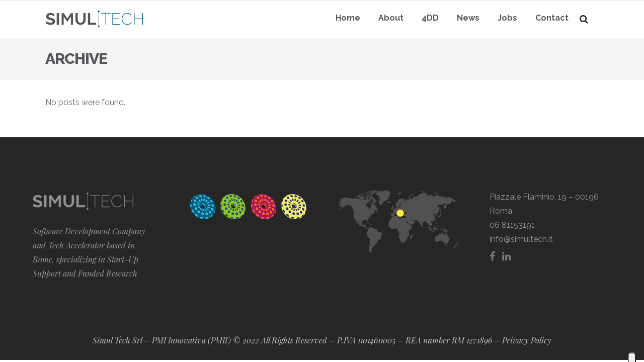

--- FILE ---
content_type: text/html; charset=UTF-8
request_url: https://simultech.it/carousels-category/technologies/
body_size: 11056
content:
<!DOCTYPE html>
<html lang="en-US">
<head>
    	
        <meta charset="UTF-8"/>
        <link rel="profile" href="http://gmpg.org/xfn/11"/>
        <link rel="pingback" href="https://simultech.it/xmlrpc.php"/>

                <meta name="viewport" content="width=device-width,initial-scale=1,user-scalable=no">
        
	<title>Technologies &#8211; Simul Tech</title>
<script type="application/javascript">var edgtCoreAjaxUrl = "https://simultech.it/wp-admin/admin-ajax.php"</script><script type="application/javascript">var EdgefAjaxUrl = "https://simultech.it/wp-admin/admin-ajax.php"</script><meta name='robots' content='max-image-preview:large' />
<link rel='dns-prefetch' href='//cdn.iubenda.com' />
<link rel='dns-prefetch' href='//maps.googleapis.com' />
<link rel='dns-prefetch' href='//fonts.googleapis.com' />
<link rel="alternate" type="application/rss+xml" title="Simul Tech &raquo; Feed" href="https://simultech.it/feed/" />
<link rel="alternate" type="application/rss+xml" title="Simul Tech &raquo; Comments Feed" href="https://simultech.it/comments/feed/" />
<link rel="alternate" type="application/rss+xml" title="Simul Tech &raquo; Technologies Carousel Feed" href="https://simultech.it/carousels-category/technologies/feed/" />
<script type="text/javascript">
/* <![CDATA[ */
window._wpemojiSettings = {"baseUrl":"https:\/\/s.w.org\/images\/core\/emoji\/14.0.0\/72x72\/","ext":".png","svgUrl":"https:\/\/s.w.org\/images\/core\/emoji\/14.0.0\/svg\/","svgExt":".svg","source":{"concatemoji":"https:\/\/simultech.it\/wp-includes\/js\/wp-emoji-release.min.js?ver=6.4.7"}};
/*! This file is auto-generated */
!function(i,n){var o,s,e;function c(e){try{var t={supportTests:e,timestamp:(new Date).valueOf()};sessionStorage.setItem(o,JSON.stringify(t))}catch(e){}}function p(e,t,n){e.clearRect(0,0,e.canvas.width,e.canvas.height),e.fillText(t,0,0);var t=new Uint32Array(e.getImageData(0,0,e.canvas.width,e.canvas.height).data),r=(e.clearRect(0,0,e.canvas.width,e.canvas.height),e.fillText(n,0,0),new Uint32Array(e.getImageData(0,0,e.canvas.width,e.canvas.height).data));return t.every(function(e,t){return e===r[t]})}function u(e,t,n){switch(t){case"flag":return n(e,"\ud83c\udff3\ufe0f\u200d\u26a7\ufe0f","\ud83c\udff3\ufe0f\u200b\u26a7\ufe0f")?!1:!n(e,"\ud83c\uddfa\ud83c\uddf3","\ud83c\uddfa\u200b\ud83c\uddf3")&&!n(e,"\ud83c\udff4\udb40\udc67\udb40\udc62\udb40\udc65\udb40\udc6e\udb40\udc67\udb40\udc7f","\ud83c\udff4\u200b\udb40\udc67\u200b\udb40\udc62\u200b\udb40\udc65\u200b\udb40\udc6e\u200b\udb40\udc67\u200b\udb40\udc7f");case"emoji":return!n(e,"\ud83e\udef1\ud83c\udffb\u200d\ud83e\udef2\ud83c\udfff","\ud83e\udef1\ud83c\udffb\u200b\ud83e\udef2\ud83c\udfff")}return!1}function f(e,t,n){var r="undefined"!=typeof WorkerGlobalScope&&self instanceof WorkerGlobalScope?new OffscreenCanvas(300,150):i.createElement("canvas"),a=r.getContext("2d",{willReadFrequently:!0}),o=(a.textBaseline="top",a.font="600 32px Arial",{});return e.forEach(function(e){o[e]=t(a,e,n)}),o}function t(e){var t=i.createElement("script");t.src=e,t.defer=!0,i.head.appendChild(t)}"undefined"!=typeof Promise&&(o="wpEmojiSettingsSupports",s=["flag","emoji"],n.supports={everything:!0,everythingExceptFlag:!0},e=new Promise(function(e){i.addEventListener("DOMContentLoaded",e,{once:!0})}),new Promise(function(t){var n=function(){try{var e=JSON.parse(sessionStorage.getItem(o));if("object"==typeof e&&"number"==typeof e.timestamp&&(new Date).valueOf()<e.timestamp+604800&&"object"==typeof e.supportTests)return e.supportTests}catch(e){}return null}();if(!n){if("undefined"!=typeof Worker&&"undefined"!=typeof OffscreenCanvas&&"undefined"!=typeof URL&&URL.createObjectURL&&"undefined"!=typeof Blob)try{var e="postMessage("+f.toString()+"("+[JSON.stringify(s),u.toString(),p.toString()].join(",")+"));",r=new Blob([e],{type:"text/javascript"}),a=new Worker(URL.createObjectURL(r),{name:"wpTestEmojiSupports"});return void(a.onmessage=function(e){c(n=e.data),a.terminate(),t(n)})}catch(e){}c(n=f(s,u,p))}t(n)}).then(function(e){for(var t in e)n.supports[t]=e[t],n.supports.everything=n.supports.everything&&n.supports[t],"flag"!==t&&(n.supports.everythingExceptFlag=n.supports.everythingExceptFlag&&n.supports[t]);n.supports.everythingExceptFlag=n.supports.everythingExceptFlag&&!n.supports.flag,n.DOMReady=!1,n.readyCallback=function(){n.DOMReady=!0}}).then(function(){return e}).then(function(){var e;n.supports.everything||(n.readyCallback(),(e=n.source||{}).concatemoji?t(e.concatemoji):e.wpemoji&&e.twemoji&&(t(e.twemoji),t(e.wpemoji)))}))}((window,document),window._wpemojiSettings);
/* ]]> */
</script>
<style id='wp-emoji-styles-inline-css' type='text/css'>

	img.wp-smiley, img.emoji {
		display: inline !important;
		border: none !important;
		box-shadow: none !important;
		height: 1em !important;
		width: 1em !important;
		margin: 0 0.07em !important;
		vertical-align: -0.1em !important;
		background: none !important;
		padding: 0 !important;
	}
</style>
<link rel='stylesheet' id='wp-block-library-css' href='https://simultech.it/wp-includes/css/dist/block-library/style.min.css?ver=6.4.7' type='text/css' media='all' />
<style id='classic-theme-styles-inline-css' type='text/css'>
/*! This file is auto-generated */
.wp-block-button__link{color:#fff;background-color:#32373c;border-radius:9999px;box-shadow:none;text-decoration:none;padding:calc(.667em + 2px) calc(1.333em + 2px);font-size:1.125em}.wp-block-file__button{background:#32373c;color:#fff;text-decoration:none}
</style>
<style id='global-styles-inline-css' type='text/css'>
body{--wp--preset--color--black: #000000;--wp--preset--color--cyan-bluish-gray: #abb8c3;--wp--preset--color--white: #ffffff;--wp--preset--color--pale-pink: #f78da7;--wp--preset--color--vivid-red: #cf2e2e;--wp--preset--color--luminous-vivid-orange: #ff6900;--wp--preset--color--luminous-vivid-amber: #fcb900;--wp--preset--color--light-green-cyan: #7bdcb5;--wp--preset--color--vivid-green-cyan: #00d084;--wp--preset--color--pale-cyan-blue: #8ed1fc;--wp--preset--color--vivid-cyan-blue: #0693e3;--wp--preset--color--vivid-purple: #9b51e0;--wp--preset--gradient--vivid-cyan-blue-to-vivid-purple: linear-gradient(135deg,rgba(6,147,227,1) 0%,rgb(155,81,224) 100%);--wp--preset--gradient--light-green-cyan-to-vivid-green-cyan: linear-gradient(135deg,rgb(122,220,180) 0%,rgb(0,208,130) 100%);--wp--preset--gradient--luminous-vivid-amber-to-luminous-vivid-orange: linear-gradient(135deg,rgba(252,185,0,1) 0%,rgba(255,105,0,1) 100%);--wp--preset--gradient--luminous-vivid-orange-to-vivid-red: linear-gradient(135deg,rgba(255,105,0,1) 0%,rgb(207,46,46) 100%);--wp--preset--gradient--very-light-gray-to-cyan-bluish-gray: linear-gradient(135deg,rgb(238,238,238) 0%,rgb(169,184,195) 100%);--wp--preset--gradient--cool-to-warm-spectrum: linear-gradient(135deg,rgb(74,234,220) 0%,rgb(151,120,209) 20%,rgb(207,42,186) 40%,rgb(238,44,130) 60%,rgb(251,105,98) 80%,rgb(254,248,76) 100%);--wp--preset--gradient--blush-light-purple: linear-gradient(135deg,rgb(255,206,236) 0%,rgb(152,150,240) 100%);--wp--preset--gradient--blush-bordeaux: linear-gradient(135deg,rgb(254,205,165) 0%,rgb(254,45,45) 50%,rgb(107,0,62) 100%);--wp--preset--gradient--luminous-dusk: linear-gradient(135deg,rgb(255,203,112) 0%,rgb(199,81,192) 50%,rgb(65,88,208) 100%);--wp--preset--gradient--pale-ocean: linear-gradient(135deg,rgb(255,245,203) 0%,rgb(182,227,212) 50%,rgb(51,167,181) 100%);--wp--preset--gradient--electric-grass: linear-gradient(135deg,rgb(202,248,128) 0%,rgb(113,206,126) 100%);--wp--preset--gradient--midnight: linear-gradient(135deg,rgb(2,3,129) 0%,rgb(40,116,252) 100%);--wp--preset--font-size--small: 13px;--wp--preset--font-size--medium: 20px;--wp--preset--font-size--large: 36px;--wp--preset--font-size--x-large: 42px;--wp--preset--spacing--20: 0.44rem;--wp--preset--spacing--30: 0.67rem;--wp--preset--spacing--40: 1rem;--wp--preset--spacing--50: 1.5rem;--wp--preset--spacing--60: 2.25rem;--wp--preset--spacing--70: 3.38rem;--wp--preset--spacing--80: 5.06rem;--wp--preset--shadow--natural: 6px 6px 9px rgba(0, 0, 0, 0.2);--wp--preset--shadow--deep: 12px 12px 50px rgba(0, 0, 0, 0.4);--wp--preset--shadow--sharp: 6px 6px 0px rgba(0, 0, 0, 0.2);--wp--preset--shadow--outlined: 6px 6px 0px -3px rgba(255, 255, 255, 1), 6px 6px rgba(0, 0, 0, 1);--wp--preset--shadow--crisp: 6px 6px 0px rgba(0, 0, 0, 1);}:where(.is-layout-flex){gap: 0.5em;}:where(.is-layout-grid){gap: 0.5em;}body .is-layout-flow > .alignleft{float: left;margin-inline-start: 0;margin-inline-end: 2em;}body .is-layout-flow > .alignright{float: right;margin-inline-start: 2em;margin-inline-end: 0;}body .is-layout-flow > .aligncenter{margin-left: auto !important;margin-right: auto !important;}body .is-layout-constrained > .alignleft{float: left;margin-inline-start: 0;margin-inline-end: 2em;}body .is-layout-constrained > .alignright{float: right;margin-inline-start: 2em;margin-inline-end: 0;}body .is-layout-constrained > .aligncenter{margin-left: auto !important;margin-right: auto !important;}body .is-layout-constrained > :where(:not(.alignleft):not(.alignright):not(.alignfull)){max-width: var(--wp--style--global--content-size);margin-left: auto !important;margin-right: auto !important;}body .is-layout-constrained > .alignwide{max-width: var(--wp--style--global--wide-size);}body .is-layout-flex{display: flex;}body .is-layout-flex{flex-wrap: wrap;align-items: center;}body .is-layout-flex > *{margin: 0;}body .is-layout-grid{display: grid;}body .is-layout-grid > *{margin: 0;}:where(.wp-block-columns.is-layout-flex){gap: 2em;}:where(.wp-block-columns.is-layout-grid){gap: 2em;}:where(.wp-block-post-template.is-layout-flex){gap: 1.25em;}:where(.wp-block-post-template.is-layout-grid){gap: 1.25em;}.has-black-color{color: var(--wp--preset--color--black) !important;}.has-cyan-bluish-gray-color{color: var(--wp--preset--color--cyan-bluish-gray) !important;}.has-white-color{color: var(--wp--preset--color--white) !important;}.has-pale-pink-color{color: var(--wp--preset--color--pale-pink) !important;}.has-vivid-red-color{color: var(--wp--preset--color--vivid-red) !important;}.has-luminous-vivid-orange-color{color: var(--wp--preset--color--luminous-vivid-orange) !important;}.has-luminous-vivid-amber-color{color: var(--wp--preset--color--luminous-vivid-amber) !important;}.has-light-green-cyan-color{color: var(--wp--preset--color--light-green-cyan) !important;}.has-vivid-green-cyan-color{color: var(--wp--preset--color--vivid-green-cyan) !important;}.has-pale-cyan-blue-color{color: var(--wp--preset--color--pale-cyan-blue) !important;}.has-vivid-cyan-blue-color{color: var(--wp--preset--color--vivid-cyan-blue) !important;}.has-vivid-purple-color{color: var(--wp--preset--color--vivid-purple) !important;}.has-black-background-color{background-color: var(--wp--preset--color--black) !important;}.has-cyan-bluish-gray-background-color{background-color: var(--wp--preset--color--cyan-bluish-gray) !important;}.has-white-background-color{background-color: var(--wp--preset--color--white) !important;}.has-pale-pink-background-color{background-color: var(--wp--preset--color--pale-pink) !important;}.has-vivid-red-background-color{background-color: var(--wp--preset--color--vivid-red) !important;}.has-luminous-vivid-orange-background-color{background-color: var(--wp--preset--color--luminous-vivid-orange) !important;}.has-luminous-vivid-amber-background-color{background-color: var(--wp--preset--color--luminous-vivid-amber) !important;}.has-light-green-cyan-background-color{background-color: var(--wp--preset--color--light-green-cyan) !important;}.has-vivid-green-cyan-background-color{background-color: var(--wp--preset--color--vivid-green-cyan) !important;}.has-pale-cyan-blue-background-color{background-color: var(--wp--preset--color--pale-cyan-blue) !important;}.has-vivid-cyan-blue-background-color{background-color: var(--wp--preset--color--vivid-cyan-blue) !important;}.has-vivid-purple-background-color{background-color: var(--wp--preset--color--vivid-purple) !important;}.has-black-border-color{border-color: var(--wp--preset--color--black) !important;}.has-cyan-bluish-gray-border-color{border-color: var(--wp--preset--color--cyan-bluish-gray) !important;}.has-white-border-color{border-color: var(--wp--preset--color--white) !important;}.has-pale-pink-border-color{border-color: var(--wp--preset--color--pale-pink) !important;}.has-vivid-red-border-color{border-color: var(--wp--preset--color--vivid-red) !important;}.has-luminous-vivid-orange-border-color{border-color: var(--wp--preset--color--luminous-vivid-orange) !important;}.has-luminous-vivid-amber-border-color{border-color: var(--wp--preset--color--luminous-vivid-amber) !important;}.has-light-green-cyan-border-color{border-color: var(--wp--preset--color--light-green-cyan) !important;}.has-vivid-green-cyan-border-color{border-color: var(--wp--preset--color--vivid-green-cyan) !important;}.has-pale-cyan-blue-border-color{border-color: var(--wp--preset--color--pale-cyan-blue) !important;}.has-vivid-cyan-blue-border-color{border-color: var(--wp--preset--color--vivid-cyan-blue) !important;}.has-vivid-purple-border-color{border-color: var(--wp--preset--color--vivid-purple) !important;}.has-vivid-cyan-blue-to-vivid-purple-gradient-background{background: var(--wp--preset--gradient--vivid-cyan-blue-to-vivid-purple) !important;}.has-light-green-cyan-to-vivid-green-cyan-gradient-background{background: var(--wp--preset--gradient--light-green-cyan-to-vivid-green-cyan) !important;}.has-luminous-vivid-amber-to-luminous-vivid-orange-gradient-background{background: var(--wp--preset--gradient--luminous-vivid-amber-to-luminous-vivid-orange) !important;}.has-luminous-vivid-orange-to-vivid-red-gradient-background{background: var(--wp--preset--gradient--luminous-vivid-orange-to-vivid-red) !important;}.has-very-light-gray-to-cyan-bluish-gray-gradient-background{background: var(--wp--preset--gradient--very-light-gray-to-cyan-bluish-gray) !important;}.has-cool-to-warm-spectrum-gradient-background{background: var(--wp--preset--gradient--cool-to-warm-spectrum) !important;}.has-blush-light-purple-gradient-background{background: var(--wp--preset--gradient--blush-light-purple) !important;}.has-blush-bordeaux-gradient-background{background: var(--wp--preset--gradient--blush-bordeaux) !important;}.has-luminous-dusk-gradient-background{background: var(--wp--preset--gradient--luminous-dusk) !important;}.has-pale-ocean-gradient-background{background: var(--wp--preset--gradient--pale-ocean) !important;}.has-electric-grass-gradient-background{background: var(--wp--preset--gradient--electric-grass) !important;}.has-midnight-gradient-background{background: var(--wp--preset--gradient--midnight) !important;}.has-small-font-size{font-size: var(--wp--preset--font-size--small) !important;}.has-medium-font-size{font-size: var(--wp--preset--font-size--medium) !important;}.has-large-font-size{font-size: var(--wp--preset--font-size--large) !important;}.has-x-large-font-size{font-size: var(--wp--preset--font-size--x-large) !important;}
.wp-block-navigation a:where(:not(.wp-element-button)){color: inherit;}
:where(.wp-block-post-template.is-layout-flex){gap: 1.25em;}:where(.wp-block-post-template.is-layout-grid){gap: 1.25em;}
:where(.wp-block-columns.is-layout-flex){gap: 2em;}:where(.wp-block-columns.is-layout-grid){gap: 2em;}
.wp-block-pullquote{font-size: 1.5em;line-height: 1.6;}
</style>
<link rel='stylesheet' id='contact-form-7-css' href='https://simultech.it/wp-content/plugins/contact-form-7/includes/css/styles.css?ver=5.9.8' type='text/css' media='all' />
<link rel='stylesheet' id='awsm-jobs-general-css' href='https://simultech.it/wp-content/plugins/wp-job-openings/assets/css/general.min.css?ver=3.4.6' type='text/css' media='all' />
<link rel='stylesheet' id='awsm-jobs-style-css' href='https://simultech.it/wp-content/plugins/wp-job-openings/assets/css/style.min.css?ver=3.4.6' type='text/css' media='all' />
<link rel='stylesheet' id='dekko-edge-default-style-css' href='https://simultech.it/wp-content/themes/dekko/style.css?ver=6.4.7' type='text/css' media='all' />
<link rel='stylesheet' id='dekko-edge-modules-plugins-css' href='https://simultech.it/wp-content/themes/dekko/assets/css/plugins.min.css?ver=6.4.7' type='text/css' media='all' />
<link rel='stylesheet' id='dekko-edge-modules-css' href='https://simultech.it/wp-content/themes/dekko/assets/css/modules.min.css?ver=6.4.7' type='text/css' media='all' />
<style id='dekko-edge-modules-inline-css' type='text/css'>
       
</style>
<link rel='stylesheet' id='edgtf-font_awesome-css' href='https://simultech.it/wp-content/themes/dekko/assets/css/font-awesome/css/font-awesome.min.css?ver=6.4.7' type='text/css' media='all' />
<link rel='stylesheet' id='edgtf-font_elegant-css' href='https://simultech.it/wp-content/themes/dekko/assets/css/elegant-icons/style.min.css?ver=6.4.7' type='text/css' media='all' />
<link rel='stylesheet' id='edgtf-ion_icons-css' href='https://simultech.it/wp-content/themes/dekko/assets/css/ion-icons/css/ionicons.min.css?ver=6.4.7' type='text/css' media='all' />
<link rel='stylesheet' id='edgtf-linea_icons-css' href='https://simultech.it/wp-content/themes/dekko/assets/css/linea-icons/style.css?ver=6.4.7' type='text/css' media='all' />
<link rel='stylesheet' id='edgtf-linear_icons-css' href='https://simultech.it/wp-content/themes/dekko/assets/css/linear-icons/style.css?ver=6.4.7' type='text/css' media='all' />
<link rel='stylesheet' id='dekko-edge-blog-css' href='https://simultech.it/wp-content/themes/dekko/assets/css/blog.min.css?ver=6.4.7' type='text/css' media='all' />
<link rel='stylesheet' id='mediaelement-css' href='https://simultech.it/wp-includes/js/mediaelement/mediaelementplayer-legacy.min.css?ver=4.2.17' type='text/css' media='all' />
<link rel='stylesheet' id='wp-mediaelement-css' href='https://simultech.it/wp-includes/js/mediaelement/wp-mediaelement.min.css?ver=6.4.7' type='text/css' media='all' />
<link rel='stylesheet' id='dekko-edge-modules-responsive-css' href='https://simultech.it/wp-content/themes/dekko/assets/css/modules-responsive.min.css?ver=6.4.7' type='text/css' media='all' />
<link rel='stylesheet' id='dekko-edge-blog-responsive-css' href='https://simultech.it/wp-content/themes/dekko/assets/css/blog-responsive.min.css?ver=6.4.7' type='text/css' media='all' />
<link rel='stylesheet' id='dekko-edge-style-dynamic-responsive-css' href='https://simultech.it/wp-content/themes/dekko/assets/css/style_dynamic_responsive.css?ver=1624614734' type='text/css' media='all' />
<link rel='stylesheet' id='dekko-edge-style-dynamic-css' href='https://simultech.it/wp-content/themes/dekko/assets/css/style_dynamic.css?ver=1624614734' type='text/css' media='all' />
<link rel='stylesheet' id='js_composer_front-css' href='https://simultech.it/wp-content/plugins/js_composer/assets/css/js_composer.min.css?ver=6.0.2' type='text/css' media='all' />
<link rel='stylesheet' id='dekko-edge-google-fonts-css' href='https://fonts.googleapis.com/css?family=Raleway%3A100%2C100italic%2C200%2C200italic%2C300%2C300italic%2C400%2C400italic%2C500%2C500italic%2C600%2C600italic%2C700%2C700italic%2C800%2C800italic%2C900%2C900italic%7CPlayfair+Display%3A100%2C100italic%2C200%2C200italic%2C300%2C300italic%2C400%2C400italic%2C500%2C500italic%2C600%2C600italic%2C700%2C700italic%2C800%2C800italic%2C900%2C900italic%7CRaleway%3A100%2C100italic%2C200%2C200italic%2C300%2C300italic%2C400%2C400italic%2C500%2C500italic%2C600%2C600italic%2C700%2C700italic%2C800%2C800italic%2C900%2C900italic%7CPlayfair+Display%3A100%2C100italic%2C200%2C200italic%2C300%2C300italic%2C400%2C400italic%2C500%2C500italic%2C600%2C600italic%2C700%2C700italic%2C800%2C800italic%2C900%2C900italic%7COpen+Sans%3A100%2C100italic%2C200%2C200italic%2C300%2C300italic%2C400%2C400italic%2C500%2C500italic%2C600%2C600italic%2C700%2C700italic%2C800%2C800italic%2C900%2C900italic&#038;subset=latin%2Clatin-ext&#038;ver=1.0.0' type='text/css' media='all' />
<!--[if lt IE 9]>
<link rel='stylesheet' id='vc_lte_ie9-css' href='https://simultech.it/wp-content/plugins/js_composer/assets/css/vc_lte_ie9.min.css?ver=6.0.2' type='text/css' media='screen' />
<![endif]-->
<link rel='stylesheet' id='childstyle-css' href='https://simultech.it/wp-content/themes/dekko-child/style.css?ver=6.4.7' type='text/css' media='all' />

<script  type="text/javascript" class=" _iub_cs_skip" type="text/javascript" id="iubenda-head-inline-scripts-0">
/* <![CDATA[ */

var _iub = _iub || [];
_iub.csConfiguration = {"floatingPreferencesButtonIcon":true,"floatingPreferencesButtonHover":true,"consentOnContinuedBrowsing":false,"perPurposeConsent":true,"whitelabel":false,"lang":"en","siteId":1392085,"floatingPreferencesButtonDisplay":"anchored-bottom-right","cookiePolicyId":73541559,"floatingPreferencesButtonCaption":true, "banner":{ "acceptButtonDisplay":true,"customizeButtonDisplay":true,"acceptButtonColor":"#0073ce","acceptButtonCaptionColor":"white","customizeButtonColor":"#212121","customizeButtonCaptionColor":"white","position":"bottom","textColor":"white","backgroundColor":"#000001" }};
/* ]]> */
</script>
<script  type="text/javascript" charset="UTF-8" async="" class=" _iub_cs_skip" type="text/javascript" src="//cdn.iubenda.com/cs/iubenda_cs.js?ver=3.12.5" id="iubenda-head-scripts-0-js"></script>
<script type="text/javascript" src="https://simultech.it/wp-includes/js/jquery/jquery.min.js?ver=3.7.1" id="jquery-core-js"></script>
<script type="text/javascript" src="https://simultech.it/wp-includes/js/jquery/jquery-migrate.min.js?ver=3.4.1" id="jquery-migrate-js"></script>
<link rel="https://api.w.org/" href="https://simultech.it/wp-json/" /><link rel="EditURI" type="application/rsd+xml" title="RSD" href="https://simultech.it/xmlrpc.php?rsd" />
<meta name="generator" content="WordPress 6.4.7" />
<meta name="generator" content="Powered by WPBakery Page Builder - drag and drop page builder for WordPress."/>
<link rel="icon" href="https://simultech.it/wp-content/uploads/2021/01/cropped-simultech-fav-32x32.png" sizes="32x32" />
<link rel="icon" href="https://simultech.it/wp-content/uploads/2021/01/cropped-simultech-fav-192x192.png" sizes="192x192" />
<link rel="apple-touch-icon" href="https://simultech.it/wp-content/uploads/2021/01/cropped-simultech-fav-180x180.png" />
<meta name="msapplication-TileImage" content="https://simultech.it/wp-content/uploads/2021/01/cropped-simultech-fav-270x270.png" />
<noscript><style type="text/css"> .wpb_animate_when_almost_visible { opacity: 1; }</style></noscript></head>

<body class="archive tax-carousels_category term-technologies term-136 edgt-core-1.2 dekko child-child-ver-1.0.0 dekko-ver-1.4  edgtf-blog-installed edgtf-header-standard edgtf-sticky-header-on-scroll-down-up edgtf-default-mobile-header edgtf-sticky-up-mobile-header edgtf-dropdown-default edgtf-fullscreen-search edgtf-search-fade edgtf-side-menu-slide-from-right wpb-js-composer js-comp-ver-6.0.2 vc_responsive">
<section class="edgtf-side-menu right">
		<div class="edgtf-close-side-menu-holder">
		<div class="edgtf-close-side-menu-holder-inner">
			<a href="#" target="_self" class="edgtf-close-side-menu">
				<i aria-hidden="true" class="fa fa-times"></i>
			</a>
		</div>
	</div>
	<div id="text-18" class="widget edgtf-sidearea widget_text">			<div class="textwidget"><p><a href="http://dekko.edge-themes.com/"><img decoding="async" src="http://dekko.edge-themes.com/wp-content/uploads/2017/07/logo-footer.png" /></a></p>
</div>
		</div><div id="text-8" class="widget edgtf-sidearea widget_text">			<div class="textwidget"><p style="color: #fff;">Lorem ipsum dolor sit amet, consectetur adipi Suspend isse ultrices hendrerit nunc vitae vel a sodales. Ac lectus vel risus suscipit venenatis.</p>
</div>
		</div>		
		<a class="edgtf-icon-widget-holder"  href="http://dekko.edge-themes.com/landing" target="_blank" style="color: #ffffff;font-size: 22px;margin: 0 0 10px 0">
							<span class="edgtf-icon-element fa fa-cube"></span>				<span class="edgtf-icon-text " style="font-size: 14px">Amazing home presentations</span>					</a>
				
		<a class="edgtf-icon-widget-holder"  href="http://dekko.edge-themes.com/landing" target="_blank" style="color: #ffffff;font-size: 22px;margin: 0px 0px 58px 0px">
							<span class="edgtf-icon-element fa fa-recycle"></span>				<span class="edgtf-icon-text " style="font-size: 14px">Creating and building brands</span>					</a>
		<div id="text-15" class="widget edgtf-sidearea widget_text">			<div class="textwidget"><p><span style="font-family:PlayFair Display; font-weight:700; font-size:20px; color: #fff;"> Projects Gallery </span></p>
</div>
		</div><div id="edgtf_instagram_widget-4" class="widget edgtf-sidearea widget_edgtf_instagram_widget"><h6 class="edgtf-sidearea-widget-title"></h6></div><div class="widget edgtf-separator-widget"><div class="edgtf-separator-holder clearfix  edgtf-separator-center edgtf-separator-normal">
	<div class="edgtf-separator" style="border-style: solid;width: 0px;border-bottom-width: 0px;margin-top: 18px;margin-bottom: 0px"></div>
</div>
</div>
        <a class="edgtf-social-icon-widget-holder" data-hover-color="#ff008a" style="color: #fff;font-size: 15px;margin: 0 18px 0 0" href="https://twitter.com/" target="_blank">
            <span class="edgtf-social-icon-widget social_twitter"></span>        </a>
    
        <a class="edgtf-social-icon-widget-holder" data-hover-color="#ff008a" style="color: #fff;font-size: 15px;margin: 0 18px 0 0" href="https://www.facebook.com/" target="_blank">
            <span class="edgtf-social-icon-widget social_facebook"></span>        </a>
    
        <a class="edgtf-social-icon-widget-holder" data-hover-color="#ff008a" style="color: #fff;font-size: 15px;margin: 0 20px 0 0" href="https://www.instagram.com/" target="_blank">
            <span class="edgtf-social-icon-widget social_instagram"></span>        </a>
    
        <a class="edgtf-social-icon-widget-holder" data-hover-color="#ff008a" style="color: #fff;font-size: 15px;margin: 0px" href="https://www.linkedin.com/" target="_blank">
            <span class="edgtf-social-icon-widget social_linkedin"></span>        </a>
    </section>


<div class="edgtf-wrapper">
        <div class="edgtf-wrapper-inner">
        <div class="edgtf-fullscreen-search-holder">
	<div class="edgtf-fullscreen-search-close-container">
		<div class="edgtf-search-close-holder">
			<a class="edgtf-fullscreen-search-close" href="javascript:void(0)">
				<i class="edgtf-icon-font-awesome fa fa-times " ></i>			</a>
		</div>
	</div>
	<div class="edgtf-fullscreen-search-table">
		<div class="edgtf-fullscreen-search-cell">
			<div class="edgtf-fullscreen-search-inner">
				<form action="https://simultech.it/" class="edgtf-fullscreen-search-form" method="get">
					<div class="edgtf-form-holder">
						<div class="edgtf-field-holder">
							<span class="edgtf-search-label">Search</span>
							<input type="text"  name="s" class="edgtf-search-field" autocomplete="off"/>
							<input type="submit" class="edgtf-search-submit" value="&#xf002;" />
						</div>
					</div>
				</form>
			</div>
		</div>
	</div>
</div>
<header class="edgtf-page-header">
        <div class="edgtf-menu-area" style=";">
                    <div class="edgtf-grid">
        			            <div class="edgtf-vertical-align-containers" style=";">
                <div class="edgtf-position-left">
                    <div class="edgtf-position-left-inner">
                        
<div class="edgtf-logo-wrapper">
    <a href="https://simultech.it/" style="height: 33px;">
        <img class="edgtf-normal-logo" src="http://simultech.it/wp-content/uploads/2021/06/logo-small-e1558529894987.png" alt="logo"/>
        <img class="edgtf-dark-logo" src="http://simultech.it/wp-content/uploads/2021/06/logo-small-e1558529894987.png" alt="dark logoo"/>        <img class="edgtf-light-logo" src="http://simultech.it/wp-content/uploads/2021/06/logo-small-e1558529894987.png" alt="light logo"/>    </a>
</div>

                    </div>
                </div>
                <div class="edgtf-position-right">
                    <div class="edgtf-position-right-inner">
                        
<nav class="edgtf-main-menu edgtf-drop-down edgtf-default-nav">
    <ul id="menu-main-menu" class="clearfix"><li id="nav-menu-item-8026" class="menu-item menu-item-type-post_type menu-item-object-page menu-item-home edgtf-menu-narrow edgtf-wide-background"><a href="https://simultech.it/"><span class="edgtf-item-outer"><span class="edgtf-item-inner"><span class="edgtf-item-text">Home</span></span><span class="plus"></span></span></a></li>
<li id="nav-menu-item-8481" class="menu-item menu-item-type-post_type menu-item-object-page edgtf-menu-narrow edgtf-wide-background"><a href="https://simultech.it/about/"><span class="edgtf-item-outer"><span class="edgtf-item-inner"><span class="edgtf-item-text">About</span></span><span class="plus"></span></span></a></li>
<li id="nav-menu-item-7990" class="menu-item menu-item-type-custom menu-item-object-custom menu-item-has-children edgtf-has-sub edgtf-menu-narrow edgtf-wide-background"><a><span class="edgtf-item-outer"><span class="edgtf-item-inner"><span class="edgtf-item-text">4DD</span></span><span class="plus"></span></span></a>
<div class="edgtf-menu-second"><div class="edgtf-menu-inner"><ul>
	<li id="nav-menu-item-7445" class="menu-item menu-item-type-post_type menu-item-object-page edgtf-wide-background"><a href="https://simultech.it/software-development/"><span class="edgtf-item-outer"><span class="edgtf-item-inner"><span class="edgtf-item-text">Software Development</span></span><span class="plus"></span></span></a></li>
	<li id="nav-menu-item-8300" class="menu-item menu-item-type-post_type menu-item-object-page edgtf-wide-background"><a href="https://simultech.it/business-and-innovation/"><span class="edgtf-item-outer"><span class="edgtf-item-inner"><span class="edgtf-item-text">Business &#038; Innovation</span></span><span class="plus"></span></span></a></li>
	<li id="nav-menu-item-8325" class="menu-item menu-item-type-post_type menu-item-object-page edgtf-wide-background"><a href="https://simultech.it/marketing-and-communication/"><span class="edgtf-item-outer"><span class="edgtf-item-inner"><span class="edgtf-item-text">Marketing &#038; Communication</span></span><span class="plus"></span></span></a></li>
	<li id="nav-menu-item-8388" class="menu-item menu-item-type-post_type menu-item-object-page edgtf-wide-background"><a href="https://simultech.it/training-activities/"><span class="edgtf-item-outer"><span class="edgtf-item-inner"><span class="edgtf-item-text">Training Activities</span></span><span class="plus"></span></span></a></li>
</ul></div></div>
</li>
<li id="nav-menu-item-8644" class="menu-item menu-item-type-post_type menu-item-object-page edgtf-menu-narrow edgtf-wide-background"><a href="https://simultech.it/news/"><span class="edgtf-item-outer"><span class="edgtf-item-inner"><span class="edgtf-item-text">News</span></span><span class="plus"></span></span></a></li>
<li id="nav-menu-item-8840" class="menu-item menu-item-type-post_type menu-item-object-page edgtf-menu-narrow edgtf-wide-background"><a href="https://simultech.it/jobs/"><span class="edgtf-item-outer"><span class="edgtf-item-inner"><span class="edgtf-item-text">Jobs</span></span><span class="plus"></span></span></a></li>
<li id="nav-menu-item-8599" class="menu-item menu-item-type-post_type menu-item-object-page edgtf-menu-narrow edgtf-wide-background"><a href="https://simultech.it/contact/"><span class="edgtf-item-outer"><span class="edgtf-item-inner"><span class="edgtf-item-text">Contact</span></span><span class="plus"></span></span></a></li>
</ul></nav>

                        
        <a 			data-icon-close-same-position="yes"                        class="edgtf-search-opener" href="javascript:void(0)">
            <i class="edgtf-icon-font-awesome fa fa-search " ></i>                    </a>
		                        </div>
                </div>
            </div>
                </div>
            </div>
        
<div class="edgtf-sticky-header">
        <div class="edgtf-sticky-holder">
            <div class="edgtf-grid">
                        <div class=" edgtf-vertical-align-containers" style=";">
                <div class="edgtf-position-left">
                    <div class="edgtf-position-left-inner">
                        
<div class="edgtf-logo-wrapper">
    <a href="https://simultech.it/" style="height: 33px;">
        <img class="edgtf-normal-logo" src="http://simultech.it/wp-content/uploads/2021/06/logo-small-e1558529894987.png" alt="logo"/>
        <img class="edgtf-dark-logo" src="http://simultech.it/wp-content/uploads/2021/06/logo-small-e1558529894987.png" alt="dark logoo"/>        <img class="edgtf-light-logo" src="http://simultech.it/wp-content/uploads/2021/06/logo-small-e1558529894987.png" alt="light logo"/>    </a>
</div>

                    </div>
                </div>
                <div class="edgtf-position-right">
                    <div class="edgtf-position-right-inner">
                        
<nav class="edgtf-main-menu edgtf-drop-down edgtf-sticky-nav">
    <ul id="menu-main-menu-1" class="clearfix"><li id="sticky-nav-menu-item-8026" class="menu-item menu-item-type-post_type menu-item-object-page menu-item-home edgtf-menu-narrow edgtf-wide-background"><a href="https://simultech.it/"><span class="edgtf-item-outer"><span class="edgtf-item-inner"><span class="edgtf-item-text">Home</span></span><span class="plus"></span></span></a></li>
<li id="sticky-nav-menu-item-8481" class="menu-item menu-item-type-post_type menu-item-object-page edgtf-menu-narrow edgtf-wide-background"><a href="https://simultech.it/about/"><span class="edgtf-item-outer"><span class="edgtf-item-inner"><span class="edgtf-item-text">About</span></span><span class="plus"></span></span></a></li>
<li id="sticky-nav-menu-item-7990" class="menu-item menu-item-type-custom menu-item-object-custom menu-item-has-children edgtf-has-sub edgtf-menu-narrow edgtf-wide-background"><a><span class="edgtf-item-outer"><span class="edgtf-item-inner"><span class="edgtf-item-text">4DD</span></span><span class="plus"></span></span></a>
<div class="edgtf-menu-second"><div class="edgtf-menu-inner"><ul>
	<li id="sticky-nav-menu-item-7445" class="menu-item menu-item-type-post_type menu-item-object-page edgtf-wide-background"><a href="https://simultech.it/software-development/"><span class="edgtf-item-outer"><span class="edgtf-item-inner"><span class="edgtf-item-text">Software Development</span></span><span class="plus"></span></span></a></li>
	<li id="sticky-nav-menu-item-8300" class="menu-item menu-item-type-post_type menu-item-object-page edgtf-wide-background"><a href="https://simultech.it/business-and-innovation/"><span class="edgtf-item-outer"><span class="edgtf-item-inner"><span class="edgtf-item-text">Business &#038; Innovation</span></span><span class="plus"></span></span></a></li>
	<li id="sticky-nav-menu-item-8325" class="menu-item menu-item-type-post_type menu-item-object-page edgtf-wide-background"><a href="https://simultech.it/marketing-and-communication/"><span class="edgtf-item-outer"><span class="edgtf-item-inner"><span class="edgtf-item-text">Marketing &#038; Communication</span></span><span class="plus"></span></span></a></li>
	<li id="sticky-nav-menu-item-8388" class="menu-item menu-item-type-post_type menu-item-object-page edgtf-wide-background"><a href="https://simultech.it/training-activities/"><span class="edgtf-item-outer"><span class="edgtf-item-inner"><span class="edgtf-item-text">Training Activities</span></span><span class="plus"></span></span></a></li>
</ul></div></div>
</li>
<li id="sticky-nav-menu-item-8644" class="menu-item menu-item-type-post_type menu-item-object-page edgtf-menu-narrow edgtf-wide-background"><a href="https://simultech.it/news/"><span class="edgtf-item-outer"><span class="edgtf-item-inner"><span class="edgtf-item-text">News</span></span><span class="plus"></span></span></a></li>
<li id="sticky-nav-menu-item-8840" class="menu-item menu-item-type-post_type menu-item-object-page edgtf-menu-narrow edgtf-wide-background"><a href="https://simultech.it/jobs/"><span class="edgtf-item-outer"><span class="edgtf-item-inner"><span class="edgtf-item-text">Jobs</span></span><span class="plus"></span></span></a></li>
<li id="sticky-nav-menu-item-8599" class="menu-item menu-item-type-post_type menu-item-object-page edgtf-menu-narrow edgtf-wide-background"><a href="https://simultech.it/contact/"><span class="edgtf-item-outer"><span class="edgtf-item-inner"><span class="edgtf-item-text">Contact</span></span><span class="plus"></span></span></a></li>
</ul></nav>

                    </div>
                </div>
            </div>
                    </div>
            </div>
</div>

</header>


<header class="edgtf-mobile-header">
    <div class="edgtf-mobile-header-inner">
                <div class="edgtf-mobile-header-holder">
            <div class="edgtf-grid">
                <div class="edgtf-vertical-align-containers">
                                            <div class="edgtf-mobile-menu-opener">
                            <a href="javascript:void(0)">
                    <span class="edgtf-mobile-opener-icon-holder">
                        <span class="edgtf-mo-lines">
                            <span class="edgtf-mo-line edgtf-line-1"></span>
                            <span class="edgtf-mo-line edgtf-line-2"></span>
                            <span class="edgtf-mo-line edgtf-line-3"></span>
                        </span>
                    </span>
                            </a>
                        </div>
                                                                <div class="edgtf-position-center">
                            <div class="edgtf-position-center-inner">
                                
<div class="edgtf-mobile-logo-wrapper">
    <a href="https://simultech.it/" style="height: 33px">
        <img src="http://simultech.it/wp-content/uploads/2021/06/logo-small-e1558529894987.png" alt="mobile logo"/>
    </a>
</div>

                            </div>
                        </div>
                                        <div class="edgtf-position-right">
                        <div class="edgtf-position-right-inner">
                                                    </div>
                    </div>
                </div> <!-- close .edgtf-vertical-align-containers -->
            </div>
        </div>
        
	<nav class="edgtf-mobile-nav" role="navigation" aria-label="Mobile Menu">
		<div class="edgtf-grid">

			<ul id="menu-mobile-menu" class=""><li id="mobile-menu-item-8025" class="menu-item menu-item-type-post_type menu-item-object-page menu-item-home "><a href="https://simultech.it/" class=""><span>Home</span></a></li>
<li id="mobile-menu-item-8482" class="menu-item menu-item-type-post_type menu-item-object-page "><a href="https://simultech.it/about/" class=""><span>About</span></a></li>
<li id="mobile-menu-item-7988" class="menu-item menu-item-type-custom menu-item-object-custom menu-item-has-children  edgtf-has-sub"><a href="" class=""><span>4DD</span></a><span class="mobile_arrow"><i class="edgtf-sub-arrow fa fa-angle-right"></i><i class="fa fa-angle-down"></i></span>
<ul class="sub_menu">
	<li id="mobile-menu-item-7553" class="menu-item menu-item-type-post_type menu-item-object-page "><a href="https://simultech.it/software-development/" class=""><span>Software Development</span></a></li>
	<li id="mobile-menu-item-8342" class="menu-item menu-item-type-post_type menu-item-object-page "><a href="https://simultech.it/business-and-innovation/" class=""><span>Business &#038; Innovation</span></a></li>
	<li id="mobile-menu-item-8343" class="menu-item menu-item-type-post_type menu-item-object-page "><a href="https://simultech.it/marketing-and-communication/" class=""><span>Marketing &#038; Communication</span></a></li>
	<li id="mobile-menu-item-8389" class="menu-item menu-item-type-post_type menu-item-object-page "><a href="https://simultech.it/training-activities/" class=""><span>Training Activities</span></a></li>
</ul>
</li>
<li id="mobile-menu-item-8645" class="menu-item menu-item-type-post_type menu-item-object-page "><a href="https://simultech.it/news/" class=""><span>News</span></a></li>
<li id="mobile-menu-item-8841" class="menu-item menu-item-type-post_type menu-item-object-page "><a href="https://simultech.it/jobs/" class=""><span>Jobs</span></a></li>
<li id="mobile-menu-item-8598" class="menu-item menu-item-type-post_type menu-item-object-page "><a href="https://simultech.it/contact/" class=""><span>Contact</span></a></li>
</ul>    	</div>
	</nav>
    </div>
</header> <!-- close .edgtf-mobile-header -->



                    <a id='edgtf-back-to-top'  href='#'>
                <span class="edgtf-btt-top"></span>
                <span class="edgtf-btt-bottom"></span>
                <span class="edgtf-btt-line"></span>
                <span class="edgtf-icon-stack">
                     <span aria-hidden="true" class="edgtf-icon-font-elegant arrow_up  " ></span>                </span>
            </a>
                
        <div class="edgtf-content" >
            <div class="edgtf-content-inner">
    <div class="edgtf-title edgtf-standard-type edgtf-content-left-alignment edgtf-title-small-text-size edgtf-animation-no edgtf-title-in-grid" style="height:85px;" data-height="85" >
        <div class="edgtf-title-image"></div>
        <div class="edgtf-title-holder" style="height:85px;">
            <div class="edgtf-container clearfix">
                <div class="edgtf-container-inner">
                    <div class="edgtf-title-subtitle-holder" style="">
                        <div class="edgtf-title-subtitle-holder-inner">
                                                        <h1 ><span>Archive</span></h1>
                                                                                                                                                    </div>
                    </div>
                </div>
            </div>
        </div>
    </div>

<div class="edgtf-container">
	<div class="edgtf-container-inner clearfix">
			<div class="edgtf-blog-holder edgtf-blog-type-standard " data-blog-type="standard"  >
	<div class="entry">
	<p>No posts were found.</p>
</div></div>

	</div>
</div>
</div> <!-- close div.content_inner -->
</div>  <!-- close div.content -->

<footer >
	<div class="edgtf-footer-inner clearfix">

		
<div class="edgtf-footer-top-holder">
	<div class="edgtf-footer-top edgtf-footer-top-full edgtf-footer-top-aligment-left">
		<div class="edgtf-four-columns clearfix">
	<div class="edgtf-four-columns-inner">
		<div class="edgtf-column">
			<div class="edgtf-column-inner">
				<div id="text-19" class="widget edgtf-footer-column-1 widget_text">			<div class="textwidget"><p style="margin-top: 5px; opacity: 0.5;"><img decoding="async" src="/wp-content/uploads/2019/05/logo-wh.png" alt="footer-img" width="200" /></p>
</div>
		</div><div id="text-2" class="widget edgtf-footer-column-1 widget_text">			<div class="textwidget"><p style="font-family: PlayFair Display; color: #979797;"><em>Software Development Company and Tech Accelerator based in Rome, specializing in Start-Up Support and Funded Research</em></p>
</div>
		</div>			</div>
		</div>
		<div class="edgtf-column">
			<div class="edgtf-column-inner">
				<div id="text-20" class="widget edgtf-footer-column-2 widget_text">			<div class="textwidget"><ul class="tor-footer">
<li><img decoding="async" class="toro-icon" src="/wp-content/uploads/2019/05/tor-software-sm.png" /></li>
<li><img decoding="async" class="toro-icon" src="/wp-content/uploads/2019/05/tor-innovation-sm.png" /></li>
<li><img decoding="async" class="toro-icon" src="/wp-content/uploads/2019/05/tor-marketing-sm.png" /></li>
<li><img decoding="async" class="toro-icon" src="/wp-content/uploads/2019/05/tor-training-sm.png" /></li>
</ul>
</div>
		</div>			</div>
		</div>
		<div class="edgtf-column">
			<div class="edgtf-column-inner">
				<div id="text-4" class="widget edgtf-footer-column-3 widget_text">			<div class="textwidget"><p><img decoding="async" src="/wp-content/uploads/2019/05/footer-map.png" alt="footer-map" /></p>
</div>
		</div>			</div>
		</div>
		<div class="edgtf-column">
			<div class="edgtf-column-inner">
				<div id="text-12" class="widget edgtf-footer-column-4 widget_text">			<div class="textwidget"><p style="margin-top: 0px; color: #979797;">Piazzale Flaminio, 19 &#8211; 00196 Roma<br />
06 81153191<br />
info@simultech.it</p>
</div>
		</div>		
		<a class="edgtf-icon-widget-holder edgtf-icon-has-hover" data-hover-color="#fff" href="https://www.facebook.com/simultech4dd" target="_blank" style="color: #7c7c7c;font-size: 20px;margin: 0 10px 0 0">
											<span class="edgtf-icon-element fa fa-facebook"></span>					</a>
				
		<a class="edgtf-icon-widget-holder edgtf-icon-has-hover" data-hover-color="#fff" href="https://www.linkedin.com/company/simul-tech/" target="_blank" style="color: #7c7c7c;font-size: 20px;margin: 0 10px 0 0">
							<span class="edgtf-icon-element fa fa-linkedin"></span>									</a>
					</div>
		</div>
	</div>
</div>	</div>
</div>

<div class="edgtf-footer-bottom-holder">
	<div class="edgtf-footer-bottom-holder-inner">
		<div class="edgtf-column-inner">
	<div id="text-21" class="widget edgtf-footer-text widget_text">			<div class="textwidget"><p style="font-family: PlayFair Display; color: #c3c3c3;"><em>Simul Tech Srl – PMI Innovativa (PMII) © 2022 All Rights Reserved – P.IVA 11014611005 – REA number RM 1271896 – <a href="https://www.iubenda.com/privacy-policy/73541559" target="_blank" rel="noopener">Privacy Policy</a></em></p>
</div>
		</div></div>		</div>
	</div>

	</div>
</footer>

</div> <!-- close div.edgtf-wrapper-inner  -->
</div> <!-- close div.edgtf-wrapper -->
<script type="text/javascript" src="https://simultech.it/wp-includes/js/dist/vendor/wp-polyfill-inert.min.js?ver=3.1.2" id="wp-polyfill-inert-js"></script>
<script type="text/javascript" src="https://simultech.it/wp-includes/js/dist/vendor/regenerator-runtime.min.js?ver=0.14.0" id="regenerator-runtime-js"></script>
<script type="text/javascript" src="https://simultech.it/wp-includes/js/dist/vendor/wp-polyfill.min.js?ver=3.15.0" id="wp-polyfill-js"></script>
<script type="text/javascript" src="https://simultech.it/wp-includes/js/dist/hooks.min.js?ver=c6aec9a8d4e5a5d543a1" id="wp-hooks-js"></script>
<script type="text/javascript" src="https://simultech.it/wp-includes/js/dist/i18n.min.js?ver=7701b0c3857f914212ef" id="wp-i18n-js"></script>
<script type="text/javascript" id="wp-i18n-js-after">
/* <![CDATA[ */
wp.i18n.setLocaleData( { 'text direction\u0004ltr': [ 'ltr' ] } );
/* ]]> */
</script>
<script type="text/javascript" src="https://simultech.it/wp-content/plugins/contact-form-7/includes/swv/js/index.js?ver=5.9.8" id="swv-js"></script>
<script type="text/javascript" id="contact-form-7-js-extra">
/* <![CDATA[ */
var wpcf7 = {"api":{"root":"https:\/\/simultech.it\/wp-json\/","namespace":"contact-form-7\/v1"}};
/* ]]> */
</script>
<script type="text/javascript" src="https://simultech.it/wp-content/plugins/contact-form-7/includes/js/index.js?ver=5.9.8" id="contact-form-7-js"></script>
<script type="text/javascript" id="awsm-job-scripts-js-extra">
/* <![CDATA[ */
var awsmJobsPublic = {"ajaxurl":"https:\/\/simultech.it\/wp-admin\/admin-ajax.php","is_tax_archive":"1","is_search":"","job_id":"0","wp_max_upload_size":"2097152","deep_linking":{"search":true,"spec":true,"pagination":true},"i18n":{"loading_text":"Loading...","form_error_msg":{"general":"Error in submitting your application. Please try again later!","file_validation":"The file you have selected is too large."}},"vendors":{"selectric":true,"jquery_validation":true}};
/* ]]> */
</script>
<script type="text/javascript" src="https://simultech.it/wp-content/plugins/wp-job-openings/assets/js/script.min.js?ver=3.4.6" id="awsm-job-scripts-js"></script>
<script type="text/javascript" src="https://simultech.it/wp-includes/js/jquery/ui/core.min.js?ver=1.13.2" id="jquery-ui-core-js"></script>
<script type="text/javascript" src="https://simultech.it/wp-includes/js/jquery/ui/tabs.min.js?ver=1.13.2" id="jquery-ui-tabs-js"></script>
<script type="text/javascript" src="https://simultech.it/wp-includes/js/jquery/ui/accordion.min.js?ver=1.13.2" id="jquery-ui-accordion-js"></script>
<script type="text/javascript" id="mediaelement-core-js-before">
/* <![CDATA[ */
var mejsL10n = {"language":"en","strings":{"mejs.download-file":"Download File","mejs.install-flash":"You are using a browser that does not have Flash player enabled or installed. Please turn on your Flash player plugin or download the latest version from https:\/\/get.adobe.com\/flashplayer\/","mejs.fullscreen":"Fullscreen","mejs.play":"Play","mejs.pause":"Pause","mejs.time-slider":"Time Slider","mejs.time-help-text":"Use Left\/Right Arrow keys to advance one second, Up\/Down arrows to advance ten seconds.","mejs.live-broadcast":"Live Broadcast","mejs.volume-help-text":"Use Up\/Down Arrow keys to increase or decrease volume.","mejs.unmute":"Unmute","mejs.mute":"Mute","mejs.volume-slider":"Volume Slider","mejs.video-player":"Video Player","mejs.audio-player":"Audio Player","mejs.captions-subtitles":"Captions\/Subtitles","mejs.captions-chapters":"Chapters","mejs.none":"None","mejs.afrikaans":"Afrikaans","mejs.albanian":"Albanian","mejs.arabic":"Arabic","mejs.belarusian":"Belarusian","mejs.bulgarian":"Bulgarian","mejs.catalan":"Catalan","mejs.chinese":"Chinese","mejs.chinese-simplified":"Chinese (Simplified)","mejs.chinese-traditional":"Chinese (Traditional)","mejs.croatian":"Croatian","mejs.czech":"Czech","mejs.danish":"Danish","mejs.dutch":"Dutch","mejs.english":"English","mejs.estonian":"Estonian","mejs.filipino":"Filipino","mejs.finnish":"Finnish","mejs.french":"French","mejs.galician":"Galician","mejs.german":"German","mejs.greek":"Greek","mejs.haitian-creole":"Haitian Creole","mejs.hebrew":"Hebrew","mejs.hindi":"Hindi","mejs.hungarian":"Hungarian","mejs.icelandic":"Icelandic","mejs.indonesian":"Indonesian","mejs.irish":"Irish","mejs.italian":"Italian","mejs.japanese":"Japanese","mejs.korean":"Korean","mejs.latvian":"Latvian","mejs.lithuanian":"Lithuanian","mejs.macedonian":"Macedonian","mejs.malay":"Malay","mejs.maltese":"Maltese","mejs.norwegian":"Norwegian","mejs.persian":"Persian","mejs.polish":"Polish","mejs.portuguese":"Portuguese","mejs.romanian":"Romanian","mejs.russian":"Russian","mejs.serbian":"Serbian","mejs.slovak":"Slovak","mejs.slovenian":"Slovenian","mejs.spanish":"Spanish","mejs.swahili":"Swahili","mejs.swedish":"Swedish","mejs.tagalog":"Tagalog","mejs.thai":"Thai","mejs.turkish":"Turkish","mejs.ukrainian":"Ukrainian","mejs.vietnamese":"Vietnamese","mejs.welsh":"Welsh","mejs.yiddish":"Yiddish"}};
/* ]]> */
</script>
<script type="text/javascript" src="https://simultech.it/wp-includes/js/mediaelement/mediaelement-and-player.min.js?ver=4.2.17" id="mediaelement-core-js"></script>
<script type="text/javascript" src="https://simultech.it/wp-includes/js/mediaelement/mediaelement-migrate.min.js?ver=6.4.7" id="mediaelement-migrate-js"></script>
<script type="text/javascript" id="mediaelement-js-extra">
/* <![CDATA[ */
var _wpmejsSettings = {"pluginPath":"\/wp-includes\/js\/mediaelement\/","classPrefix":"mejs-","stretching":"responsive","audioShortcodeLibrary":"mediaelement","videoShortcodeLibrary":"mediaelement"};
/* ]]> */
</script>
<script type="text/javascript" src="https://simultech.it/wp-includes/js/mediaelement/wp-mediaelement.min.js?ver=6.4.7" id="wp-mediaelement-js"></script>
<script type="text/javascript" src="https://simultech.it/wp-content/themes/dekko/assets/js/modules/plugins/Chart.min.js?ver=6.4.7" id="Chart.min.js-js"></script>
<script type="text/javascript" src="https://simultech.it/wp-content/themes/dekko/assets/js/modules/plugins/ScrollToPlugin.min.js?ver=6.4.7" id="ScrollToPlugin.min.js-js"></script>
<script type="text/javascript" src="https://simultech.it/wp-content/themes/dekko/assets/js/modules/plugins/TweenLite.min.js?ver=6.4.7" id="TweenLite.min.js-js"></script>
<script type="text/javascript" src="https://simultech.it/wp-content/themes/dekko/assets/js/modules/plugins/bootstrapCarousel.js?ver=6.4.7" id="bootstrapCarousel.js-js"></script>
<script type="text/javascript" src="https://simultech.it/wp-content/themes/dekko/assets/js/modules/plugins/counter.js?ver=6.4.7" id="counter.js-js"></script>
<script type="text/javascript" src="https://simultech.it/wp-content/themes/dekko/assets/js/modules/plugins/easypiechart.js?ver=6.4.7" id="easypiechart.js-js"></script>
<script type="text/javascript" src="https://simultech.it/wp-content/themes/dekko/assets/js/modules/plugins/fluidvids.min.js?ver=6.4.7" id="fluidvids.min.js-js"></script>
<script type="text/javascript" src="https://simultech.it/wp-content/themes/dekko/assets/js/modules/plugins/jquery.appear.js?ver=6.4.7" id="jquery.appear.js-js"></script>
<script type="text/javascript" src="https://simultech.it/wp-content/themes/dekko/assets/js/modules/plugins/jquery.easing.1.3.js?ver=6.4.7" id="jquery.easing.1.3.js-js"></script>
<script type="text/javascript" src="https://simultech.it/wp-content/themes/dekko/assets/js/modules/plugins/jquery.hoverIntent.min.js?ver=6.4.7" id="jquery.hoverIntent.min.js-js"></script>
<script type="text/javascript" src="https://simultech.it/wp-content/themes/dekko/assets/js/modules/plugins/jquery.mixitup.min.js?ver=6.4.7" id="jquery.mixitup.min.js-js"></script>
<script type="text/javascript" src="https://simultech.it/wp-content/themes/dekko/assets/js/modules/plugins/jquery.multiscroll.min.js?ver=6.4.7" id="jquery.multiscroll.min.js-js"></script>
<script type="text/javascript" src="https://simultech.it/wp-content/themes/dekko/assets/js/modules/plugins/jquery.nicescroll.min.js?ver=6.4.7" id="jquery.nicescroll.min.js-js"></script>
<script type="text/javascript" src="https://simultech.it/wp-content/themes/dekko/assets/js/modules/plugins/jquery.plugin.js?ver=6.4.7" id="jquery.plugin.js-js"></script>
<script type="text/javascript" src="https://simultech.it/wp-content/themes/dekko/assets/js/modules/plugins/jquery.prettyPhoto.js?ver=6.4.7" id="jquery.prettyPhoto.js-js"></script>
<script type="text/javascript" src="https://simultech.it/wp-content/themes/dekko/assets/js/modules/plugins/jquery.touchSwipe.min.js?ver=6.4.7" id="jquery.touchSwipe.min.js-js"></script>
<script type="text/javascript" src="https://simultech.it/wp-content/themes/dekko/assets/js/modules/plugins/jquery.waitforimages.js?ver=6.4.7" id="jquery.waitforimages.js-js"></script>
<script type="text/javascript" src="https://simultech.it/wp-content/themes/dekko/assets/js/modules/plugins/jquery.waypoints.min.js?ver=6.4.7" id="jquery.waypoints.min.js-js"></script>
<script type="text/javascript" src="https://simultech.it/wp-content/themes/dekko/assets/js/modules/plugins/jquery.zcountdown.min.js?ver=6.4.7" id="jquery.zcountdown.min.js-js"></script>
<script type="text/javascript" src="https://simultech.it/wp-content/themes/dekko/assets/js/modules/plugins/modernizr.custom.85257.js?ver=6.4.7" id="modernizr.custom.85257.js-js"></script>
<script type="text/javascript" src="https://simultech.it/wp-content/themes/dekko/assets/js/modules/plugins/parallax.min.js?ver=6.4.7" id="parallax.min.js-js"></script>
<script type="text/javascript" src="https://simultech.it/wp-content/themes/dekko/assets/js/modules/plugins/select2.min.js?ver=6.4.7" id="select2.min.js-js"></script>
<script type="text/javascript" src="https://simultech.it/wp-content/themes/dekko/assets/js/modules/plugins/skrollr.js?ver=6.4.7" id="skrollr.js-js"></script>
<script type="text/javascript" src="https://simultech.it/wp-content/themes/dekko/assets/js/modules/plugins/slick.min.js?ver=6.4.7" id="slick.min.js-js"></script>
<script type="text/javascript" src="https://simultech.it/wp-content/themes/dekko/assets/js/modules/plugins/swiper.min.js?ver=6.4.7" id="swiper.min.js-js"></script>
<script type="text/javascript" src="https://simultech.it/wp-content/themes/dekko/assets/js/modules/plugins/typed.js?ver=6.4.7" id="typed.js-js"></script>
<script type="text/javascript" src="https://simultech.it/wp-content/plugins/js_composer/assets/lib/bower/isotope/dist/isotope.pkgd.min.js?ver=6.0.2" id="isotope-js"></script>
<script type="text/javascript" src="//maps.googleapis.com/maps/api/js?key=AIzaSyDo45O0yfCaf5vcuUGZnV2gA7C7LBmCpVA&amp;ver=6.4.7" id="google-map-api-js"></script>
<script type="text/javascript" id="dekko-edge-modules-js-extra">
/* <![CDATA[ */
var edgtfGlobalVars = {"vars":{"edgtfAddForAdminBar":0,"edgtfElementAppearAmount":-150,"edgtfFinishedMessage":"No more posts","edgtfLoadingMoreText":"Loading...","edgtfMessage":"Loading new posts...","edgtfLoadMoreText":"Show More","edgtfAddingToCart":"Adding to Cart...","edgtfFirstColor":"#55555a","edgtfTopBarHeight":0,"edgtfStickyHeaderHeight":60,"edgtfStickyHeaderTransparencyHeight":60,"edgtfStickyScrollAmount":0,"edgtfLogoAreaHeight":0,"edgtfMenuAreaHeight":75,"edgtfMobileHeaderHeight":100}};
var edgtfPerPageVars = {"vars":{"edgtfStickyScrollAmount":0,"edgtfPassepartout":0,"edgtfHeaderTransparencyHeight":0}};
/* ]]> */
</script>
<script type="text/javascript" src="https://simultech.it/wp-content/themes/dekko/assets/js/modules.min.js?ver=6.4.7" id="dekko-edge-modules-js"></script>
<script type="text/javascript" src="https://simultech.it/wp-content/themes/dekko/assets/js/blog.min.js?ver=6.4.7" id="dekko-edge-blog-js"></script>
<script type="text/javascript" src="https://simultech.it/wp-content/plugins/js_composer/assets/js/dist/js_composer_front.min.js?ver=6.0.2" id="wpb_composer_front_js-js"></script>
<script type="text/javascript" id="edgtf-like-js-extra">
/* <![CDATA[ */
var edgtfLike = {"ajaxurl":"https:\/\/simultech.it\/wp-admin\/admin-ajax.php"};
/* ]]> */
</script>
<script type="text/javascript" src="https://simultech.it/wp-content/themes/dekko/assets/js/like.min.js?ver=1.0" id="edgtf-like-js"></script>
<script type="text/javascript" src="https://www.google.com/recaptcha/api.js?render=6LdIZywaAAAAACSXFziYno3hu5wBwnfTgY9RCW-j&amp;ver=3.0" id="google-recaptcha-js"></script>
<script type="text/javascript" id="wpcf7-recaptcha-js-extra">
/* <![CDATA[ */
var wpcf7_recaptcha = {"sitekey":"6LdIZywaAAAAACSXFziYno3hu5wBwnfTgY9RCW-j","actions":{"homepage":"homepage","contactform":"contactform"}};
/* ]]> */
</script>
<script type="text/javascript" src="https://simultech.it/wp-content/plugins/contact-form-7/modules/recaptcha/index.js?ver=5.9.8" id="wpcf7-recaptcha-js"></script>
</body>
</html>

--- FILE ---
content_type: text/html; charset=utf-8
request_url: https://www.google.com/recaptcha/api2/anchor?ar=1&k=6LdIZywaAAAAACSXFziYno3hu5wBwnfTgY9RCW-j&co=aHR0cHM6Ly9zaW11bHRlY2guaXQ6NDQz&hl=en&v=N67nZn4AqZkNcbeMu4prBgzg&size=invisible&anchor-ms=20000&execute-ms=30000&cb=om0wdbp8iv1f
body_size: 48621
content:
<!DOCTYPE HTML><html dir="ltr" lang="en"><head><meta http-equiv="Content-Type" content="text/html; charset=UTF-8">
<meta http-equiv="X-UA-Compatible" content="IE=edge">
<title>reCAPTCHA</title>
<style type="text/css">
/* cyrillic-ext */
@font-face {
  font-family: 'Roboto';
  font-style: normal;
  font-weight: 400;
  font-stretch: 100%;
  src: url(//fonts.gstatic.com/s/roboto/v48/KFO7CnqEu92Fr1ME7kSn66aGLdTylUAMa3GUBHMdazTgWw.woff2) format('woff2');
  unicode-range: U+0460-052F, U+1C80-1C8A, U+20B4, U+2DE0-2DFF, U+A640-A69F, U+FE2E-FE2F;
}
/* cyrillic */
@font-face {
  font-family: 'Roboto';
  font-style: normal;
  font-weight: 400;
  font-stretch: 100%;
  src: url(//fonts.gstatic.com/s/roboto/v48/KFO7CnqEu92Fr1ME7kSn66aGLdTylUAMa3iUBHMdazTgWw.woff2) format('woff2');
  unicode-range: U+0301, U+0400-045F, U+0490-0491, U+04B0-04B1, U+2116;
}
/* greek-ext */
@font-face {
  font-family: 'Roboto';
  font-style: normal;
  font-weight: 400;
  font-stretch: 100%;
  src: url(//fonts.gstatic.com/s/roboto/v48/KFO7CnqEu92Fr1ME7kSn66aGLdTylUAMa3CUBHMdazTgWw.woff2) format('woff2');
  unicode-range: U+1F00-1FFF;
}
/* greek */
@font-face {
  font-family: 'Roboto';
  font-style: normal;
  font-weight: 400;
  font-stretch: 100%;
  src: url(//fonts.gstatic.com/s/roboto/v48/KFO7CnqEu92Fr1ME7kSn66aGLdTylUAMa3-UBHMdazTgWw.woff2) format('woff2');
  unicode-range: U+0370-0377, U+037A-037F, U+0384-038A, U+038C, U+038E-03A1, U+03A3-03FF;
}
/* math */
@font-face {
  font-family: 'Roboto';
  font-style: normal;
  font-weight: 400;
  font-stretch: 100%;
  src: url(//fonts.gstatic.com/s/roboto/v48/KFO7CnqEu92Fr1ME7kSn66aGLdTylUAMawCUBHMdazTgWw.woff2) format('woff2');
  unicode-range: U+0302-0303, U+0305, U+0307-0308, U+0310, U+0312, U+0315, U+031A, U+0326-0327, U+032C, U+032F-0330, U+0332-0333, U+0338, U+033A, U+0346, U+034D, U+0391-03A1, U+03A3-03A9, U+03B1-03C9, U+03D1, U+03D5-03D6, U+03F0-03F1, U+03F4-03F5, U+2016-2017, U+2034-2038, U+203C, U+2040, U+2043, U+2047, U+2050, U+2057, U+205F, U+2070-2071, U+2074-208E, U+2090-209C, U+20D0-20DC, U+20E1, U+20E5-20EF, U+2100-2112, U+2114-2115, U+2117-2121, U+2123-214F, U+2190, U+2192, U+2194-21AE, U+21B0-21E5, U+21F1-21F2, U+21F4-2211, U+2213-2214, U+2216-22FF, U+2308-230B, U+2310, U+2319, U+231C-2321, U+2336-237A, U+237C, U+2395, U+239B-23B7, U+23D0, U+23DC-23E1, U+2474-2475, U+25AF, U+25B3, U+25B7, U+25BD, U+25C1, U+25CA, U+25CC, U+25FB, U+266D-266F, U+27C0-27FF, U+2900-2AFF, U+2B0E-2B11, U+2B30-2B4C, U+2BFE, U+3030, U+FF5B, U+FF5D, U+1D400-1D7FF, U+1EE00-1EEFF;
}
/* symbols */
@font-face {
  font-family: 'Roboto';
  font-style: normal;
  font-weight: 400;
  font-stretch: 100%;
  src: url(//fonts.gstatic.com/s/roboto/v48/KFO7CnqEu92Fr1ME7kSn66aGLdTylUAMaxKUBHMdazTgWw.woff2) format('woff2');
  unicode-range: U+0001-000C, U+000E-001F, U+007F-009F, U+20DD-20E0, U+20E2-20E4, U+2150-218F, U+2190, U+2192, U+2194-2199, U+21AF, U+21E6-21F0, U+21F3, U+2218-2219, U+2299, U+22C4-22C6, U+2300-243F, U+2440-244A, U+2460-24FF, U+25A0-27BF, U+2800-28FF, U+2921-2922, U+2981, U+29BF, U+29EB, U+2B00-2BFF, U+4DC0-4DFF, U+FFF9-FFFB, U+10140-1018E, U+10190-1019C, U+101A0, U+101D0-101FD, U+102E0-102FB, U+10E60-10E7E, U+1D2C0-1D2D3, U+1D2E0-1D37F, U+1F000-1F0FF, U+1F100-1F1AD, U+1F1E6-1F1FF, U+1F30D-1F30F, U+1F315, U+1F31C, U+1F31E, U+1F320-1F32C, U+1F336, U+1F378, U+1F37D, U+1F382, U+1F393-1F39F, U+1F3A7-1F3A8, U+1F3AC-1F3AF, U+1F3C2, U+1F3C4-1F3C6, U+1F3CA-1F3CE, U+1F3D4-1F3E0, U+1F3ED, U+1F3F1-1F3F3, U+1F3F5-1F3F7, U+1F408, U+1F415, U+1F41F, U+1F426, U+1F43F, U+1F441-1F442, U+1F444, U+1F446-1F449, U+1F44C-1F44E, U+1F453, U+1F46A, U+1F47D, U+1F4A3, U+1F4B0, U+1F4B3, U+1F4B9, U+1F4BB, U+1F4BF, U+1F4C8-1F4CB, U+1F4D6, U+1F4DA, U+1F4DF, U+1F4E3-1F4E6, U+1F4EA-1F4ED, U+1F4F7, U+1F4F9-1F4FB, U+1F4FD-1F4FE, U+1F503, U+1F507-1F50B, U+1F50D, U+1F512-1F513, U+1F53E-1F54A, U+1F54F-1F5FA, U+1F610, U+1F650-1F67F, U+1F687, U+1F68D, U+1F691, U+1F694, U+1F698, U+1F6AD, U+1F6B2, U+1F6B9-1F6BA, U+1F6BC, U+1F6C6-1F6CF, U+1F6D3-1F6D7, U+1F6E0-1F6EA, U+1F6F0-1F6F3, U+1F6F7-1F6FC, U+1F700-1F7FF, U+1F800-1F80B, U+1F810-1F847, U+1F850-1F859, U+1F860-1F887, U+1F890-1F8AD, U+1F8B0-1F8BB, U+1F8C0-1F8C1, U+1F900-1F90B, U+1F93B, U+1F946, U+1F984, U+1F996, U+1F9E9, U+1FA00-1FA6F, U+1FA70-1FA7C, U+1FA80-1FA89, U+1FA8F-1FAC6, U+1FACE-1FADC, U+1FADF-1FAE9, U+1FAF0-1FAF8, U+1FB00-1FBFF;
}
/* vietnamese */
@font-face {
  font-family: 'Roboto';
  font-style: normal;
  font-weight: 400;
  font-stretch: 100%;
  src: url(//fonts.gstatic.com/s/roboto/v48/KFO7CnqEu92Fr1ME7kSn66aGLdTylUAMa3OUBHMdazTgWw.woff2) format('woff2');
  unicode-range: U+0102-0103, U+0110-0111, U+0128-0129, U+0168-0169, U+01A0-01A1, U+01AF-01B0, U+0300-0301, U+0303-0304, U+0308-0309, U+0323, U+0329, U+1EA0-1EF9, U+20AB;
}
/* latin-ext */
@font-face {
  font-family: 'Roboto';
  font-style: normal;
  font-weight: 400;
  font-stretch: 100%;
  src: url(//fonts.gstatic.com/s/roboto/v48/KFO7CnqEu92Fr1ME7kSn66aGLdTylUAMa3KUBHMdazTgWw.woff2) format('woff2');
  unicode-range: U+0100-02BA, U+02BD-02C5, U+02C7-02CC, U+02CE-02D7, U+02DD-02FF, U+0304, U+0308, U+0329, U+1D00-1DBF, U+1E00-1E9F, U+1EF2-1EFF, U+2020, U+20A0-20AB, U+20AD-20C0, U+2113, U+2C60-2C7F, U+A720-A7FF;
}
/* latin */
@font-face {
  font-family: 'Roboto';
  font-style: normal;
  font-weight: 400;
  font-stretch: 100%;
  src: url(//fonts.gstatic.com/s/roboto/v48/KFO7CnqEu92Fr1ME7kSn66aGLdTylUAMa3yUBHMdazQ.woff2) format('woff2');
  unicode-range: U+0000-00FF, U+0131, U+0152-0153, U+02BB-02BC, U+02C6, U+02DA, U+02DC, U+0304, U+0308, U+0329, U+2000-206F, U+20AC, U+2122, U+2191, U+2193, U+2212, U+2215, U+FEFF, U+FFFD;
}
/* cyrillic-ext */
@font-face {
  font-family: 'Roboto';
  font-style: normal;
  font-weight: 500;
  font-stretch: 100%;
  src: url(//fonts.gstatic.com/s/roboto/v48/KFO7CnqEu92Fr1ME7kSn66aGLdTylUAMa3GUBHMdazTgWw.woff2) format('woff2');
  unicode-range: U+0460-052F, U+1C80-1C8A, U+20B4, U+2DE0-2DFF, U+A640-A69F, U+FE2E-FE2F;
}
/* cyrillic */
@font-face {
  font-family: 'Roboto';
  font-style: normal;
  font-weight: 500;
  font-stretch: 100%;
  src: url(//fonts.gstatic.com/s/roboto/v48/KFO7CnqEu92Fr1ME7kSn66aGLdTylUAMa3iUBHMdazTgWw.woff2) format('woff2');
  unicode-range: U+0301, U+0400-045F, U+0490-0491, U+04B0-04B1, U+2116;
}
/* greek-ext */
@font-face {
  font-family: 'Roboto';
  font-style: normal;
  font-weight: 500;
  font-stretch: 100%;
  src: url(//fonts.gstatic.com/s/roboto/v48/KFO7CnqEu92Fr1ME7kSn66aGLdTylUAMa3CUBHMdazTgWw.woff2) format('woff2');
  unicode-range: U+1F00-1FFF;
}
/* greek */
@font-face {
  font-family: 'Roboto';
  font-style: normal;
  font-weight: 500;
  font-stretch: 100%;
  src: url(//fonts.gstatic.com/s/roboto/v48/KFO7CnqEu92Fr1ME7kSn66aGLdTylUAMa3-UBHMdazTgWw.woff2) format('woff2');
  unicode-range: U+0370-0377, U+037A-037F, U+0384-038A, U+038C, U+038E-03A1, U+03A3-03FF;
}
/* math */
@font-face {
  font-family: 'Roboto';
  font-style: normal;
  font-weight: 500;
  font-stretch: 100%;
  src: url(//fonts.gstatic.com/s/roboto/v48/KFO7CnqEu92Fr1ME7kSn66aGLdTylUAMawCUBHMdazTgWw.woff2) format('woff2');
  unicode-range: U+0302-0303, U+0305, U+0307-0308, U+0310, U+0312, U+0315, U+031A, U+0326-0327, U+032C, U+032F-0330, U+0332-0333, U+0338, U+033A, U+0346, U+034D, U+0391-03A1, U+03A3-03A9, U+03B1-03C9, U+03D1, U+03D5-03D6, U+03F0-03F1, U+03F4-03F5, U+2016-2017, U+2034-2038, U+203C, U+2040, U+2043, U+2047, U+2050, U+2057, U+205F, U+2070-2071, U+2074-208E, U+2090-209C, U+20D0-20DC, U+20E1, U+20E5-20EF, U+2100-2112, U+2114-2115, U+2117-2121, U+2123-214F, U+2190, U+2192, U+2194-21AE, U+21B0-21E5, U+21F1-21F2, U+21F4-2211, U+2213-2214, U+2216-22FF, U+2308-230B, U+2310, U+2319, U+231C-2321, U+2336-237A, U+237C, U+2395, U+239B-23B7, U+23D0, U+23DC-23E1, U+2474-2475, U+25AF, U+25B3, U+25B7, U+25BD, U+25C1, U+25CA, U+25CC, U+25FB, U+266D-266F, U+27C0-27FF, U+2900-2AFF, U+2B0E-2B11, U+2B30-2B4C, U+2BFE, U+3030, U+FF5B, U+FF5D, U+1D400-1D7FF, U+1EE00-1EEFF;
}
/* symbols */
@font-face {
  font-family: 'Roboto';
  font-style: normal;
  font-weight: 500;
  font-stretch: 100%;
  src: url(//fonts.gstatic.com/s/roboto/v48/KFO7CnqEu92Fr1ME7kSn66aGLdTylUAMaxKUBHMdazTgWw.woff2) format('woff2');
  unicode-range: U+0001-000C, U+000E-001F, U+007F-009F, U+20DD-20E0, U+20E2-20E4, U+2150-218F, U+2190, U+2192, U+2194-2199, U+21AF, U+21E6-21F0, U+21F3, U+2218-2219, U+2299, U+22C4-22C6, U+2300-243F, U+2440-244A, U+2460-24FF, U+25A0-27BF, U+2800-28FF, U+2921-2922, U+2981, U+29BF, U+29EB, U+2B00-2BFF, U+4DC0-4DFF, U+FFF9-FFFB, U+10140-1018E, U+10190-1019C, U+101A0, U+101D0-101FD, U+102E0-102FB, U+10E60-10E7E, U+1D2C0-1D2D3, U+1D2E0-1D37F, U+1F000-1F0FF, U+1F100-1F1AD, U+1F1E6-1F1FF, U+1F30D-1F30F, U+1F315, U+1F31C, U+1F31E, U+1F320-1F32C, U+1F336, U+1F378, U+1F37D, U+1F382, U+1F393-1F39F, U+1F3A7-1F3A8, U+1F3AC-1F3AF, U+1F3C2, U+1F3C4-1F3C6, U+1F3CA-1F3CE, U+1F3D4-1F3E0, U+1F3ED, U+1F3F1-1F3F3, U+1F3F5-1F3F7, U+1F408, U+1F415, U+1F41F, U+1F426, U+1F43F, U+1F441-1F442, U+1F444, U+1F446-1F449, U+1F44C-1F44E, U+1F453, U+1F46A, U+1F47D, U+1F4A3, U+1F4B0, U+1F4B3, U+1F4B9, U+1F4BB, U+1F4BF, U+1F4C8-1F4CB, U+1F4D6, U+1F4DA, U+1F4DF, U+1F4E3-1F4E6, U+1F4EA-1F4ED, U+1F4F7, U+1F4F9-1F4FB, U+1F4FD-1F4FE, U+1F503, U+1F507-1F50B, U+1F50D, U+1F512-1F513, U+1F53E-1F54A, U+1F54F-1F5FA, U+1F610, U+1F650-1F67F, U+1F687, U+1F68D, U+1F691, U+1F694, U+1F698, U+1F6AD, U+1F6B2, U+1F6B9-1F6BA, U+1F6BC, U+1F6C6-1F6CF, U+1F6D3-1F6D7, U+1F6E0-1F6EA, U+1F6F0-1F6F3, U+1F6F7-1F6FC, U+1F700-1F7FF, U+1F800-1F80B, U+1F810-1F847, U+1F850-1F859, U+1F860-1F887, U+1F890-1F8AD, U+1F8B0-1F8BB, U+1F8C0-1F8C1, U+1F900-1F90B, U+1F93B, U+1F946, U+1F984, U+1F996, U+1F9E9, U+1FA00-1FA6F, U+1FA70-1FA7C, U+1FA80-1FA89, U+1FA8F-1FAC6, U+1FACE-1FADC, U+1FADF-1FAE9, U+1FAF0-1FAF8, U+1FB00-1FBFF;
}
/* vietnamese */
@font-face {
  font-family: 'Roboto';
  font-style: normal;
  font-weight: 500;
  font-stretch: 100%;
  src: url(//fonts.gstatic.com/s/roboto/v48/KFO7CnqEu92Fr1ME7kSn66aGLdTylUAMa3OUBHMdazTgWw.woff2) format('woff2');
  unicode-range: U+0102-0103, U+0110-0111, U+0128-0129, U+0168-0169, U+01A0-01A1, U+01AF-01B0, U+0300-0301, U+0303-0304, U+0308-0309, U+0323, U+0329, U+1EA0-1EF9, U+20AB;
}
/* latin-ext */
@font-face {
  font-family: 'Roboto';
  font-style: normal;
  font-weight: 500;
  font-stretch: 100%;
  src: url(//fonts.gstatic.com/s/roboto/v48/KFO7CnqEu92Fr1ME7kSn66aGLdTylUAMa3KUBHMdazTgWw.woff2) format('woff2');
  unicode-range: U+0100-02BA, U+02BD-02C5, U+02C7-02CC, U+02CE-02D7, U+02DD-02FF, U+0304, U+0308, U+0329, U+1D00-1DBF, U+1E00-1E9F, U+1EF2-1EFF, U+2020, U+20A0-20AB, U+20AD-20C0, U+2113, U+2C60-2C7F, U+A720-A7FF;
}
/* latin */
@font-face {
  font-family: 'Roboto';
  font-style: normal;
  font-weight: 500;
  font-stretch: 100%;
  src: url(//fonts.gstatic.com/s/roboto/v48/KFO7CnqEu92Fr1ME7kSn66aGLdTylUAMa3yUBHMdazQ.woff2) format('woff2');
  unicode-range: U+0000-00FF, U+0131, U+0152-0153, U+02BB-02BC, U+02C6, U+02DA, U+02DC, U+0304, U+0308, U+0329, U+2000-206F, U+20AC, U+2122, U+2191, U+2193, U+2212, U+2215, U+FEFF, U+FFFD;
}
/* cyrillic-ext */
@font-face {
  font-family: 'Roboto';
  font-style: normal;
  font-weight: 900;
  font-stretch: 100%;
  src: url(//fonts.gstatic.com/s/roboto/v48/KFO7CnqEu92Fr1ME7kSn66aGLdTylUAMa3GUBHMdazTgWw.woff2) format('woff2');
  unicode-range: U+0460-052F, U+1C80-1C8A, U+20B4, U+2DE0-2DFF, U+A640-A69F, U+FE2E-FE2F;
}
/* cyrillic */
@font-face {
  font-family: 'Roboto';
  font-style: normal;
  font-weight: 900;
  font-stretch: 100%;
  src: url(//fonts.gstatic.com/s/roboto/v48/KFO7CnqEu92Fr1ME7kSn66aGLdTylUAMa3iUBHMdazTgWw.woff2) format('woff2');
  unicode-range: U+0301, U+0400-045F, U+0490-0491, U+04B0-04B1, U+2116;
}
/* greek-ext */
@font-face {
  font-family: 'Roboto';
  font-style: normal;
  font-weight: 900;
  font-stretch: 100%;
  src: url(//fonts.gstatic.com/s/roboto/v48/KFO7CnqEu92Fr1ME7kSn66aGLdTylUAMa3CUBHMdazTgWw.woff2) format('woff2');
  unicode-range: U+1F00-1FFF;
}
/* greek */
@font-face {
  font-family: 'Roboto';
  font-style: normal;
  font-weight: 900;
  font-stretch: 100%;
  src: url(//fonts.gstatic.com/s/roboto/v48/KFO7CnqEu92Fr1ME7kSn66aGLdTylUAMa3-UBHMdazTgWw.woff2) format('woff2');
  unicode-range: U+0370-0377, U+037A-037F, U+0384-038A, U+038C, U+038E-03A1, U+03A3-03FF;
}
/* math */
@font-face {
  font-family: 'Roboto';
  font-style: normal;
  font-weight: 900;
  font-stretch: 100%;
  src: url(//fonts.gstatic.com/s/roboto/v48/KFO7CnqEu92Fr1ME7kSn66aGLdTylUAMawCUBHMdazTgWw.woff2) format('woff2');
  unicode-range: U+0302-0303, U+0305, U+0307-0308, U+0310, U+0312, U+0315, U+031A, U+0326-0327, U+032C, U+032F-0330, U+0332-0333, U+0338, U+033A, U+0346, U+034D, U+0391-03A1, U+03A3-03A9, U+03B1-03C9, U+03D1, U+03D5-03D6, U+03F0-03F1, U+03F4-03F5, U+2016-2017, U+2034-2038, U+203C, U+2040, U+2043, U+2047, U+2050, U+2057, U+205F, U+2070-2071, U+2074-208E, U+2090-209C, U+20D0-20DC, U+20E1, U+20E5-20EF, U+2100-2112, U+2114-2115, U+2117-2121, U+2123-214F, U+2190, U+2192, U+2194-21AE, U+21B0-21E5, U+21F1-21F2, U+21F4-2211, U+2213-2214, U+2216-22FF, U+2308-230B, U+2310, U+2319, U+231C-2321, U+2336-237A, U+237C, U+2395, U+239B-23B7, U+23D0, U+23DC-23E1, U+2474-2475, U+25AF, U+25B3, U+25B7, U+25BD, U+25C1, U+25CA, U+25CC, U+25FB, U+266D-266F, U+27C0-27FF, U+2900-2AFF, U+2B0E-2B11, U+2B30-2B4C, U+2BFE, U+3030, U+FF5B, U+FF5D, U+1D400-1D7FF, U+1EE00-1EEFF;
}
/* symbols */
@font-face {
  font-family: 'Roboto';
  font-style: normal;
  font-weight: 900;
  font-stretch: 100%;
  src: url(//fonts.gstatic.com/s/roboto/v48/KFO7CnqEu92Fr1ME7kSn66aGLdTylUAMaxKUBHMdazTgWw.woff2) format('woff2');
  unicode-range: U+0001-000C, U+000E-001F, U+007F-009F, U+20DD-20E0, U+20E2-20E4, U+2150-218F, U+2190, U+2192, U+2194-2199, U+21AF, U+21E6-21F0, U+21F3, U+2218-2219, U+2299, U+22C4-22C6, U+2300-243F, U+2440-244A, U+2460-24FF, U+25A0-27BF, U+2800-28FF, U+2921-2922, U+2981, U+29BF, U+29EB, U+2B00-2BFF, U+4DC0-4DFF, U+FFF9-FFFB, U+10140-1018E, U+10190-1019C, U+101A0, U+101D0-101FD, U+102E0-102FB, U+10E60-10E7E, U+1D2C0-1D2D3, U+1D2E0-1D37F, U+1F000-1F0FF, U+1F100-1F1AD, U+1F1E6-1F1FF, U+1F30D-1F30F, U+1F315, U+1F31C, U+1F31E, U+1F320-1F32C, U+1F336, U+1F378, U+1F37D, U+1F382, U+1F393-1F39F, U+1F3A7-1F3A8, U+1F3AC-1F3AF, U+1F3C2, U+1F3C4-1F3C6, U+1F3CA-1F3CE, U+1F3D4-1F3E0, U+1F3ED, U+1F3F1-1F3F3, U+1F3F5-1F3F7, U+1F408, U+1F415, U+1F41F, U+1F426, U+1F43F, U+1F441-1F442, U+1F444, U+1F446-1F449, U+1F44C-1F44E, U+1F453, U+1F46A, U+1F47D, U+1F4A3, U+1F4B0, U+1F4B3, U+1F4B9, U+1F4BB, U+1F4BF, U+1F4C8-1F4CB, U+1F4D6, U+1F4DA, U+1F4DF, U+1F4E3-1F4E6, U+1F4EA-1F4ED, U+1F4F7, U+1F4F9-1F4FB, U+1F4FD-1F4FE, U+1F503, U+1F507-1F50B, U+1F50D, U+1F512-1F513, U+1F53E-1F54A, U+1F54F-1F5FA, U+1F610, U+1F650-1F67F, U+1F687, U+1F68D, U+1F691, U+1F694, U+1F698, U+1F6AD, U+1F6B2, U+1F6B9-1F6BA, U+1F6BC, U+1F6C6-1F6CF, U+1F6D3-1F6D7, U+1F6E0-1F6EA, U+1F6F0-1F6F3, U+1F6F7-1F6FC, U+1F700-1F7FF, U+1F800-1F80B, U+1F810-1F847, U+1F850-1F859, U+1F860-1F887, U+1F890-1F8AD, U+1F8B0-1F8BB, U+1F8C0-1F8C1, U+1F900-1F90B, U+1F93B, U+1F946, U+1F984, U+1F996, U+1F9E9, U+1FA00-1FA6F, U+1FA70-1FA7C, U+1FA80-1FA89, U+1FA8F-1FAC6, U+1FACE-1FADC, U+1FADF-1FAE9, U+1FAF0-1FAF8, U+1FB00-1FBFF;
}
/* vietnamese */
@font-face {
  font-family: 'Roboto';
  font-style: normal;
  font-weight: 900;
  font-stretch: 100%;
  src: url(//fonts.gstatic.com/s/roboto/v48/KFO7CnqEu92Fr1ME7kSn66aGLdTylUAMa3OUBHMdazTgWw.woff2) format('woff2');
  unicode-range: U+0102-0103, U+0110-0111, U+0128-0129, U+0168-0169, U+01A0-01A1, U+01AF-01B0, U+0300-0301, U+0303-0304, U+0308-0309, U+0323, U+0329, U+1EA0-1EF9, U+20AB;
}
/* latin-ext */
@font-face {
  font-family: 'Roboto';
  font-style: normal;
  font-weight: 900;
  font-stretch: 100%;
  src: url(//fonts.gstatic.com/s/roboto/v48/KFO7CnqEu92Fr1ME7kSn66aGLdTylUAMa3KUBHMdazTgWw.woff2) format('woff2');
  unicode-range: U+0100-02BA, U+02BD-02C5, U+02C7-02CC, U+02CE-02D7, U+02DD-02FF, U+0304, U+0308, U+0329, U+1D00-1DBF, U+1E00-1E9F, U+1EF2-1EFF, U+2020, U+20A0-20AB, U+20AD-20C0, U+2113, U+2C60-2C7F, U+A720-A7FF;
}
/* latin */
@font-face {
  font-family: 'Roboto';
  font-style: normal;
  font-weight: 900;
  font-stretch: 100%;
  src: url(//fonts.gstatic.com/s/roboto/v48/KFO7CnqEu92Fr1ME7kSn66aGLdTylUAMa3yUBHMdazQ.woff2) format('woff2');
  unicode-range: U+0000-00FF, U+0131, U+0152-0153, U+02BB-02BC, U+02C6, U+02DA, U+02DC, U+0304, U+0308, U+0329, U+2000-206F, U+20AC, U+2122, U+2191, U+2193, U+2212, U+2215, U+FEFF, U+FFFD;
}

</style>
<link rel="stylesheet" type="text/css" href="https://www.gstatic.com/recaptcha/releases/N67nZn4AqZkNcbeMu4prBgzg/styles__ltr.css">
<script nonce="7LdZAup8dX6pJSKAt3eV6g" type="text/javascript">window['__recaptcha_api'] = 'https://www.google.com/recaptcha/api2/';</script>
<script type="text/javascript" src="https://www.gstatic.com/recaptcha/releases/N67nZn4AqZkNcbeMu4prBgzg/recaptcha__en.js" nonce="7LdZAup8dX6pJSKAt3eV6g">
      
    </script></head>
<body><div id="rc-anchor-alert" class="rc-anchor-alert"></div>
<input type="hidden" id="recaptcha-token" value="[base64]">
<script type="text/javascript" nonce="7LdZAup8dX6pJSKAt3eV6g">
      recaptcha.anchor.Main.init("[\x22ainput\x22,[\x22bgdata\x22,\x22\x22,\[base64]/[base64]/[base64]/[base64]/[base64]/UltsKytdPUU6KEU8MjA0OD9SW2wrK109RT4+NnwxOTI6KChFJjY0NTEyKT09NTUyOTYmJk0rMTxjLmxlbmd0aCYmKGMuY2hhckNvZGVBdChNKzEpJjY0NTEyKT09NTYzMjA/[base64]/[base64]/[base64]/[base64]/[base64]/[base64]/[base64]\x22,\[base64]\x22,\x22KhAYw43Cm0/DusKzw5vCq8KhVhwFw65Nw5BJZnIyw63DnjjCksK5LF7ClhnCk0vCp8K3A1kfP2gTwq7CpcOrOsKIwqXCjsKMEsKRY8OKSBzCr8ODBFvCo8OAHj1xw70/XjA4wrpbwpAKE8OLwokew7DCvsOKwpIwKlPCpGdXCX7DiEvDusKHw7LDncOSIMOZwqTDtVhtw4xTS8Kmw6Nud1zCksKDVsKYwqc/[base64]/[base64]/Dr1XDiMOkScOcwrLCs8ODwoFoMB/DkcOCAMO9wqXCo8K/BMKhVSZmTFDDv8ONK8OvCms8w6xzw4LDqyo6w6nDiMKuwr0Zw64wWkENHgxvwr5xwpnCk1ErTcK4w6TCvSIrCBrDjidBEMKAT8OXbzXDqMOywoAcEMKhPiF9w5Ujw5/DpMOEFTfDvWPDncKDK2YQw7DCqcKrw4vCn8OYwqvCr3EcwpvCmxXCkcOZBHZiQzkEwqjCrcO0w4bCp8Kcw5E7VgBjWUgywoPCm3vDuErCqMOOw5XDhsKla3bDgmXCuMOaw5rDhcKDwrU6HTLCiAobPS7Cr8O7I1/[base64]/DglrCvcK/[base64]/[base64]/CpSF9aMOgBMKIw6ZCw4YZVzzDkcORwp7DiQZpw7TCsHsfw4XDo1Yowo3Dp1xrwrQ4BBzCjBnDnMKbwrDDn8KDwqROwoTCj8KtXAbDo8KBdMOkwpI/wqlywp7CvzlVwqcUwpPCqzdPw6/DvcOHwqdESgDDm34Uw5DCl0fDlibDrMO3H8KDXsK/wpfCo8KqwprCj8KOZsKLw4rDvMK9w4U0w6IdY188UExpfcKRbHrDrcK9V8O7w7p+L1BFwo1DV8OjJ8KnOsOiw4cdw5p3BMOPw6xjOMOewoAiw4FTGsKMVMOAX8O1OUIvworCiSXCu8KQwq/[base64]/[base64]/wpIdwockw73CrEwjwr/DolVbwojChSBGw7jDikNfeldjTMKOw5MrHsKUG8OhQMOII8OVblcFwqFILRnDrMOJwqDDq2DCn288w5d3CMOUfsK/wrvDsEBlU8O+w5HCmgdAw6fCjsOmwr5mw6PCm8K/[base64]/DhzU9LMORAsOww4TCkkvCjGYTwqEOZcOKIgd2wp1eE3TDq8KBw7ZFwqxadUTDvVIyUcKGwpBkKMO9JWzCvcKCwoXDtgrDgcOGw51ww4V3eMOJMcKTw6zDm8K2YADCqMKOw43DjcOuESfDr3bCpi9TwpAmwq/CmMOSQmfDvxfCv8OKEwvCjcKOwrpdP8Oxw40Qw4IFHk4gVcKjdWXCo8Onw5tXw5TChcKTw5IKXwnDsULDrTBdwqYbwrJDHDwJw6dVUT7DlyEmw4TDpMOODyhIw5N/wpI3w4fDqSDCl2XCg8O8wqLCg8KVdiRsUMKbwovDqAPDvXM4JMOZHMOvw6cBBsOjwoLDi8KgwqfDlcOOEQ5+Zh3Dl0DCtcOWwrzCgyocw4PCg8OAHyjCi8K3RcKrIsODwo7Cih/Cun0+WX7CinhHwpbCnTFpXsKuFsKEcXbDiR3CmmUQacO2H8O6wojCjWg0w7/Cq8KRw49KDj3DqWEzHR3DsDo+wpTDolLCg2PClAdwwpsmwoDClmV2HGYNesKSMzMrdcOZw4UowpQ+w5M6wocGbh/DnDZeHsOqeMKhw63DqcOIw6jDoUE+CMOpw5QgC8OaLmRhQ30cwq8mwrhGwrbDrMKXMMO/w4nDvcKkHRstPAnDv8O1wq51w5VAw6PChz/[base64]/DtcKSW8KmCAQ4wqpxw6DCs8KQwqvDmcKDw67ChsOtwocvwpZhMAEOw6MJMsOkwpXDsQo5bQk2bcKZwq/Dh8OsbkjDslPCtRVwAMOSw6vDvMK8w4zDvE0mw5vCisOeKMKkwp0JFVDCv8K9cVoAw43Dl07CoiBNw5h8IWweUUHDnUvCvcKOPg3DnsKvwpcvS8OmwqjChsOlw5jCoMOiwq3Ch3LDhEfCosO/KgLCncOLSgXDp8OWwqfDt0bDh8KLLR7Ct8KVecKswoTCiA3Dki1xw44pL0vCt8ODEMKAdcOQX8O/csKmwoEgan3CpxzDo8OZGsKPwqjDkgLClDczw6DCj8OwwoPCp8K9DxzChcO2w7oZAR7CocKJJ0tPWXHDhcKycD44U8K/I8KybsKvw6LCjMKPR8O+eMOMwrglTXbCmcO0wp/CrcO2wo8OwpPCgThIY8O/HCvCocOrXXMIwp1dw6ZOA8KxwqI+w7V6w5DCsErDhcOiesKgwqAKwrVzw43DvyIIw5/Cs23CvsKcwpl1ZQJZwpjDu1t8wohwW8OHw7PDrFJgw7zDnMKCAcKgJgXCuDfCqWcowp1UwpITM8O3Znp5wrzCn8O9wrXDjcOYw5nChMOnG8OxVsObwpjDqMKHwr/DvsOCGMOhwrkGwplAUcO/w4/Ch8Opw6zDmsKYw4PCkw1qwpzCr2F8CCzCsg7CrBxUwpLCi8OxWsOgwojDicKNw7Y3Q1TCrzjCv8K+wofDpykNwr4GA8Opw6HChcO3w6PDiMKRfsKAJMKXwoPDlMOIw7HDmDTChR5jw4jCuyDDkWJNwoXDozVGwrzCmBpMwp/DtmjDvmzCksKaBMOCScK7c8OzwrwHwpbCkQvCkMOdw7hUw4kqO1QSwp1XTXxVw4ZlwolIw59uw77Cv8KyMsOowpjDu8ObJ8OqCQFtG8KudjbDr3LCtRzCi8KxEsOwKsO/wpAyw4fCq1PCu8OUwpDDtcOaTllFwpo5wofDkMK2w6wmHks4W8KIUC/CncOlOk3Dv8KkesKwfHnDphsab8K+w7LCvA7Ds8O9R3xAwoIBwoktwrdxAgY8wqpxw4zDqkRwPcOndcK7woVhc2c1L03CjgAnwqDCpXvDosKWNFzDoMOHcMOAw5bDgcK8IcKNS8KQKUHCv8K2Aj9Ew5IBecK4JsOXwqLDtCcZFw/DkjkJw6Rewr4NbCofOcKWJMKPwpQ6wr8Mw61lLsKPwpx+woBkQMK2VsK/wpAJwo/CicOQD1dAGy3CjMOywqvDiMOyw63DlsK0wpBaDy7Dj8OPeMOxw4/CtQpKcsO/w6ROOjrCpcOzwqHCljTDmMOzAw3Dg1HCsjFTTcOCCCnDmsOhw5lVworDj3o6IXIeHcO2wrUmV8K3w7cdWEDDpMKMdE7Dl8Omw4lNw7PDvcKHw656SwMEw4TDrT18w6FIWXoKw4rDmsOQw4fDjcKTw7sAwr7DhXUZwobCicOJDMONw6Q9b8OdRA/CvkfCs8Kpw6vCqUBEIcOXw7MKDlIUZ3/[base64]/HcK4UcOve3h5BSM8fMKAwooBw7QcO386VsKWMnETACLDojtfesOpNU86LcKAFFjCuF3Cr3gew6hvw5PCg8O8wqodwr/DrjUxKQZXwo/CksOYw5fCjWXDpyDDvsOuwoQBw4rCtRttwojCjwHDr8KKw5rDk04ow4Quw6FTw6TDgEHDmEPDvX/Ct8KlBQnDgcKKwqPDrAICw483A8Kfw49XesK2B8Obw7/CmsK0CSDDmcKew5Zyw689w4HCqmgcdX7DtMOdw7PCvRZwa8O1wo7CncOGQzLDv8OKw4BWTcKtw5IKNsKVw5QMP8OjDC7DpcOvPMOHNk7Dj0E7wpYzHSTCucKAwqTCk8OUwq7DocK2QmJpw5/[base64]/[base64]/Cq1dfw7IJw48ePg/Dj8Kxw5jCisOvDEzDhRrDj8K3wpTCmi0Pw5bDvsK/KcK9fMOCwq7DgX1NwoXChBTDqcOQwrjDj8KkIsKQFysMw67CulVYwoQXwoQYC1YbL3HDnsKxwqFVYh5uw4zClyXDvzjDsTY5DUhGFh0Owo9awpPCmsOXwp/Cv8KlZ8K/w7MDwr8dwp0vwqzDkMOpw4LDpcKHHMK8DAo9WTBsfcOawphPw5wvwo95wo/CjCcTPF1OTMK0AcK3dm/Cg8ObdW90wpTCpMOwwqDCmivDuXfCmMOJwrfCm8KHw4EfwrbDksOMw7bCswV0HMKewqjDv8KPwowue8O3w4PDhsOHwo4OU8OlPhjCuA8/wp7Cv8O5DF3DvzNTw5l/dgJ5eXvClsOhHzYBwpE1w4AEfmNbeBFpw43CqsKsw6J5wpAXcTZFI8O/fx54bsKdwrPCi8O6dcKyZ8Kpw4zCvsKIe8OOIsKvwpAMwrhjw53Cn8Oyw4piwrJOw7PDi8KVLsKAQ8K/dDbDjcKxw7UvF37Cs8ONHC7DkDTDtijCiU4VVxPCtw3Dn0NNPFRVR8OYLsOjw6t2NUHDvgBeK8KMajR0wqMdwqzDnsKgMcKywpDDsMKFw6FWwr5bJ8K2L3zDvsOKasKkw5zDpwnDlsO9wpsPWcOBS27DkcONLGBvTMKyw6fChF3DtcO2HmYEwrfDvXLCk8KJw7/DvcOLfxnDqsKMwr7Con3CvWcMw6jDk8KOwqIgw71IwrXCvMKBwqLDq3/DuMKWwoHDjVBLwrg3w5EAwprDrMOFUMOCw6IEB8KPV8KWA0zCoMKWwpdQw6LCjx3DmxEaCQLDjBAKwobCkC46bzDClQXCkcO2a8KZwrw/ZCHDucKoFWgnwrHCrsO1w5TCmcKbfsOuwodFC0bCkcO5bX94w57DnUXCo8KRw5nDj03CkGfCssK/anIxLMKbwrFdEU7Cu8O5wpIlHiPCqcK2VMOTCwweTcKCNgFkDMKzdMKuAXwkXcKRw6TCqMK/F8KXaw0lw4HDnjkSwoTCiDXCgsOAw540LEbCoMKtWsOfFcOTNMKnCzVqwo04w5DDqzvDhcOMM2XCqcKvwq7CgsKwMMKrE04wS8Khw7bDpyQ2Q1EowqbDnsOhHcOgKkY/JcOowoXDgMKow7RDw6rDhcK6BQvDpmZWfHAjW8Oow4ItwoXDhnjDgsKTBcO9csOuWnxmwp1hXX1menNYw4AYw4bDlMO9LcKiwq/[base64]/CjcKJw7ZPw6ASw5rDiQjCjznClWIsZ8O4w4ZLw6nDkkbDiVDCjx80KkbCj2nDo2FWw4AEQGDDqMO1w7DDl8OSwrtxBMOBJcOsfcOOfcKlw48Ww7QoKcO/woACwrnDnFc+BsOZfMOIF8OyDDfDqsKcMATCqMKpwp7DsmnCpC9zRcK1wqvCsxowSghawqDCvsOywoEhw4oewrjChT4uwo3Du8O3wrUKFUfDksKICVJ2H1DDp8Kewo8ww7NrM8KKRDvDn3ZkZcKdw5DDqUR6OBMqw6vCiz16w48OworCnE7DtERhH8KuYl7CpMKFwpY/fAPDnSPCsxJ8wrzCucK2asOVwoRbwrzCisOsN3QtP8Ojw6bCrMK7RcOOdR7DvUo1ScKiw6PCjyBrw6k3wp8ucVDDgcOyBQ/DvnB2dcO1w6ATdA7CnwrDhMKRw7XDoz/CkcKuw4xvwpjDphsyHikoZk8xw5Jgw7HCmELDiDTDkV4/[base64]/wq8LNkTDgzwHw4TDrRzDhWhFwpbDkFfDmQHCj8Kdw6MCA8OYFsKUw5TDv8KUeGcDw7zDqsOxKwxIdcOaSAjDkT4Hw4/DgBFUR8Okw71UCgfDq0JFw6vDoMOVwq8Jwo5wwo3DjMKjwrl0NBHDqwdhwohIwoDCqcOUb8KGw6bDnsKuDhJ/w4k9GsKmIhfDvGtUL1LCtsKjdUPDrMKaw6PDjjJWwoHCocOAwotCw4jCmcOyw5bCuMKeaMOudklKaMKowqNPbyrCu8O/wrXCqlrDu8Ouw4LDs8KqdUBPOUrCpCfCuMKYHTrDk2DDiQ/DlMOcw7VAwqZTw4HClMKSwrrCucKkWkjDscKAw7V/LB5zwqctIsOhFcKXDsK+wqBowr/DocOvw7R+VcKEwoPCqjoDwrfCkMO3fMK2w7ctLcKLNMKiHcKlR8Opw6zDjl7DpsKOPMK6YzvCt1zDgFoBw5paw5zCrS/ChGDCtsOMSMKsMAbDh8OIJ8KPYcOVOx3Ch8KrwrnDvXpKA8OjG8O4w77Dn2zDkcO5w47Cl8KZd8KxwpbChMOHw4fDiTwmNsKQd8OrIAcPQsOlHRnDkybDrsKHfMKPGsK0wojCicOwMiLDicKmwp7CpGJhw5XCsRMBYMKAHDtnwpfCqA3Dl8KHw5PCn8OOw48OE8ODwr/Cg8KoMMOowrowwrjDucKWwozCv8KTERcVwohoVFrDuV/DtFjCsiXDuGLDqcOQTCgsw7/CsVjDpEwwYj3Ci8OAO8Okwr7DocKbEcO/[base64]/CtFnCi8KswqJZw65Pf3LCoSVIwqfCq8KHN8KWw4x/w5NoecO4ci4pw4nChgPDvsOZw4wOaEdvWm/CpV7CljATw7fDryHCjcKTUlnCgcKydGXCjcKLFFpKw7vDncOUwrbCvcO5IVEcb8KJw5kPAld/[base64]/DuyLChsOpKHnCrMONCMKobcONw50ew7Y2wrPCpFo4ZsKawqltEsKDw4fCu8OTTcOkUzrChsKaBTDCn8OaNsOcw6LDpmbCvsKWw5bCjELDgBfCvVPDgQ8FwowMw6AWR8ORwoITaR5dwqzDiC3Dq8OYZMK3LXXDocK4w7/CnWcBwpcudcOrwq00w5JCC8KlW8Ohw4pLC0U/EsOaw7R+ScKjw7rCpcOlDMK8PsOjwp7Ct2YhPgJVw55wUWjDmALCoWZUwqvComdcVMO1w6bDvcOPwoRRwoLCjxdQMsKPCMKDwodKw6nDpcOSwqPCvMKdw6fCu8KpMmjClR9+O8KVAHZQccOQNsKSwrrDm8OxTy/[base64]/[base64]/CtcKAVsOFcG/DgEXDmcKRQsKQw7xCwqrCo8OVM2TCtcKpc1hEwotJaiTDmG3DnAvDvl/CkGllw4x4w6FOw6x/w5Ntw5bDs8O5EMKOTsKEw5rCpcOJw5UsQcOwEVrCpMKnw5TCr8KqwpYROErCsVnCt8ORNyMaw5nDtsKjOS7CuEPDgQ9Nw7vChcOtVxVMblIzwoJ8w73CpCNAw4tYdcOHwo05w5AywpfCtwpuw4NhwqvDoWFgNMKYDcOONl3DjWF5VMOAwrl/woXDnjdOwrt1wrkweMKSw4xKwqzDmMKEwrsbTkTCpnXCn8OyaW/Cj8O8Eg3CtMKBwroIIW4mDh1Bw6ghQcKhNlx2AF8iPMOoC8K7w58ecgfDi2QAw5c4wpJAw7DCrWzCvMO8UFU4D8K8PnNoERDDlG5rDcKyw6U9YsKtZULCijMeKQ/Dj8Ozw4PDjsKLw6XDiUPDvsKrLBnCtsOqw77DnMK0w552DFcBw5hGPcOBwphjw6gVBMKWMRLDssK+w5fCncOsworDkRJNw4A/N8Ouw5jDiRDDgcKqOMOPw4dHw6Mhw75dwo5vQlHDlRUgw4YwMsOpw45jHsKRY8OHKRRLw5jDvR/[base64]/CmcOCQsOJesK+HsK9RFDCuMOyw5fDkzAFw47DscKvwqLDiwpDwpjCicKpwpROw6xVwr7DtkMUeE3Ch8OtG8OcwqhtwoLDpQ3DtQwWw5p+wp3CrgPDn3dPNcO+QEDDqcKKKTPDlz4iP8KpwpvDo8KAfcKRZzZOwrkOOsKsw4bDgMOxw53Cg8KvRkAzwq/CoXVUI8Krw6LCoBcJOifDq8KRwqAwwpDDtVZvW8KxwqDCt2bDsmNQw5/DhcODwoDCl8OTw4lYbcOnVFYsU8OmYw9SMCQgw4DDu3RewohnwrNPw6jDqztJwr3CimspwodtwqAiQBzDgsOyw6h+wqENNERewrNvw7HCgsOmHClGDlzDol/Ci8KEwqPDhz0sw4c+w4HDsWzDh8ONw5rCnSZ6w599w48HecK5wqvDrhLDq3AoIl9AwrnCvBTDlinCsSFcwoPCs3XCmGsww48hw4XDuwbCmMO1fsKvwqjCjsOZwrdJSSZZw6h5a8KCwpvCpGPCl8Kkw60IwpfCq8KYw6nDtgRqwo/DiiJkecO9NBlwwp/DscOnw7fDuxBdWcOMOMOMw59xCMOFLFYVwpRmRcKfw4MVw7o4w7XCpGYaw6jDucKIw7bChsOgDnwsL8OFHxbDvE/DgQROwpbClsKFwo/[base64]/DpRDDkMOoL07Dj8KBDkkrIMOoA0Vgw6rDgsKBGzgOw4RAEz8Qw6NtJwTDrcOQwrcyM8KYw6jDkMOkU1XCtMOFwrDDtAnCrsKhw70ww5AUAVHCkcK0AcOcdhzClMK8DkrCr8O7wqJXWkY2w6gVGkdqVMOFwqB9w5nCjsO4w6Z4cT/CgW0swqV6w60gw6Qpw6EZw4nCjcOsw4ZXJMKuLxPCn8KHwrxew5rCnUzDhsK/w7ICLTMTw47DmsKywoBuBChIw7HCpFHChcOeL8Ksw5/[base64]/[base64]/wq3DscKkw6Zqw7nCn1Q/wpLCosKRw5Zzw6Qxw5UwdMOvXhDDkXbDvsKowoAfwp7DqsO0T0zCucK8w6rCt0xnaMKHw5Vvwr7ChcKobsKoFjHCgHDCkwDDiD42FcKSJQnCmMKpwq1Ywp0CXsKewq/CuQfDucOvLF7Ctng6A8KUc8KBMFTCgh/CkVPDqUZyVsKLwqPDoRpqDzNbXjZYcFNpw6J7CiHDnXLDkcO6w4PCvH5DdmbDu0QHHkvDiMO8w4IvYsK3e0IVwrJ5eFlVw6XDrsOWwr/Ctg0MwoQqbT5JwoxywpzCjXhew5gUFcO6w57Cn8OiwrkRw49lFsOEwqbDv8KpG8OVwqDDsSLDjwbDkMKZwojDiwdvKTBlw5zDiRvDrMOXL2XDvnt9w6jCrlvChycowpdnwpLDlMKjwr1iwq7DsxfDsMOhwosEOzExwp8OIMKww5jCp23Dk0DCoR/[base64]/QX7Ctgs1w7nDihnCiS8ZAMKXwp/Dt8Kew4bDvy8hKMKBMQsaw6oaw4rDnQrCjMKCw7AZw7zDg8ONVsOnFcKPaMKieMODw5cpfsOAFEwbe8KawrXCkcO9wr3DvcOEw5PCncOYHkd+ERHCi8O0JHVIcT4xWDRvwojCrcKLLC/CtcObO0jCmkFqwpA+w67Cp8KZw7hCIcODwpIOQDjCusOZw5V9AQTDnVBxw7HCn8Odw7PCu3HDtVrDg8KFwrkVw7U5TBkzw6bCnAvCtsOzwoRyw4zCpcOUXMOrwqhqwowSwqPDsV/ChsKWLnXDncObwpLDlsONAcKnw6ZswqwTbkkYOBthLWDDi2pYwrwrw7PCisKEw4nDr8OpA8K1wrYARMOxQcKkw6jCmHBRE0bCulzDsEHDkMKzw7nDvMOnw5NTw4oVXTTDqRbCtHPCshPCtcOrw4BvNMKYw5RiQcKtJ8OuGMO5w7/CvsKYw69rwqhvw7bDgi07w7B9w4PDlXZnXsKpRsOpw6TDn8Omfx41woPDgRtRWwhCIQ3DicKxSsKGUSsUWsOuAcOdwojDisKGwpXDusKiO2DCo8OoAsO2w4DDjcK9cGnDmVdxw5HDicKWTAfCpMOzwojDtG/CnMKkVMOTU8O6TcKVw4/Cp8OGLMOIwoZVw4NBYcOMw49Ew7M0OVdkwpZaw5TDssO4woxzwp7Cj8Ocwr1Dw7DDhmPDgMO/[base64]/DmxgzwrXDrUHDtXHDt8KWA3zCisKVw7FSeMKfMSFsHSTDsAwTwqIEVx/DpXzCu8Ouw6dtw4FIw7s7Q8OVwrhRb8K/[base64]/[base64]/[base64]/Dpic1w7Q9Jj3Do3E5wrNPw5tRB8KMV1tWw6sNVsOdH38Nw65Cw6rClnE0w79zw7dsw4vDrQtcSjJRI8OuaMKgLsK9X0MWUcOJw7zCrcOVw7QVOcKYIMKxw7DDssOOKsO9w5/DjXsmB8OHUTc9dsKSw5dEWnDCocKPw7tPEl5lw75fXMOYwolYOMOvwqfDr2JyV1wMw64ywp00MUQ/cMOyVcKwATjDp8Ogwo7CgUZ4RMKvB0UIwrXDp8KuLsKPdsKKwptSwoPCsjk8w7g4fHnDiU0lw6UDM2rDrsO/RxZQN0fDl8OGcTvCnhXDoxhcfi5Jwq/[base64]/DuyHDksOcesKXw6wDaRAaw4Qqwr4+SsKMw4kvfi8Zw6fCuH44UMOqe2LCqz97wpIUdC/DgcOzd8OmwqfCh3Q7w5TCrMK0WQfDhXR+w4AcEcKOfMKHRhtAW8Opw7zDoMKPJQ52PBYZwrrDpy3CqVnCoMOYZxV6GMKII8OlwrUbLcOkwrLDpQHDvjTComzCr0NYwqdKbXhyw6LCocOtaRzCvsO9w6jCuUtKwpk/w7nDnw7CuMKIOsKcwq3DhMKHw7XCuUDDtcK1wpRuH2vDscKPwqvDmC4Nw4FJJEPCmid3csOdw4zDjgBtw6RuAl/DksKLSEguRXsAw4jCmsOvXEHDpgpQwrIuw5vDi8OnHsK8MsOBwrxcw4V4bcOlwqvCsMKkFh/CjEvCtkEowrTCuQNVFMKxTyFXDUtPwoXCmMKsKXNwWD3Dt8KbwrRfw63CjsOPVMO7YsKCw6TCogFnNXXDiwQ6wrs7w4zDusO7aAV/wq3ChGhvw6TDscOrEcOteMKtcSxIw53DpxzCkl/Cnl9+WsK0w7d2ag8Mw5twcS/CviE/WMKrwojCnzFpw4PCnhrCmMOtwpPCmy/Dk8K3Y8Kuw4vCgHDDqcOcwqzDj1vCmXkDwog/wqRJNRHCs8Kiw7jDosOGDcOXMCrDj8OzWQdpw4IiEGjDtEXDgwo2KMOlQWLDgGTCrMKiwqPCkMK3Z0gOw6/DucKqwrFKw4J3w6/Ctw/CnsO5wpc6w5d5wrJZwph/ZMK9EETDp8Khw7bDgMOcfsKhw6/DpEcgWcOKV03Dh1FnYcKHCsO7w5ZrXH5/[base64]/[base64]/Dh8KZDsK5wqdddz0uVcKbwoggAwwgNxgXwrXCmsOYO8KJZsOPFALDkTrChsOAB8KoOE15w5XDh8O+XsOnwqcZKcKRAWPCsMOmw7/[base64]/Cl07Dl8OWwqvCucKMw6AoeDdPS8OYBX7Dl8OecgQJwqRGwp/DicODwqLCnMOdwp3DpAdjw6PCr8Klwr9dwqbDmwF1wr7DhsKOw49UwqUbDsKRLsKSw67Dkh5HQihJwqHDnMKiwrvDrGjDvkvDlzPCsl3Cr03DhEsowqQXRRXCl8Obw7HDjsKdw4Z7OTLDjsKSw6vCqhxiesKNw5jCtANdwrN+WX0zwpwCDXXDol81w7MqBlN+wo/CtVQowpBrDsKweTTCu3zDjsKMwqLDvsK5WcKLw4wwwp/[base64]/CoB3CqmbCvyrDq8KfwqfCo8OUccKcUkHDiGlRw6NAN8ONwrgMw78vMcOBB0HDlsKQZMKew5DDp8KjAWQ0E8O7wozDrnJ+wqfCuljCm8OceMOaRUnDhkbCpwjDv8OKEFDDkFU7wq51K1R0BsKHw61OC8O5w4/DoVLDllbDo8Kxw5bDgBlLwo7DvyJxDMO1wpHDgm7Csz9iwpPCiAAJw7zCvcKePsOxSsKNw6LCg3hbTS3DulpFwrstXS7CnFQ+wrTCicOmQGo9wqRVwp5FwoIcw7Ztc8OcSsKWwqs+wqkfWDLDkGcABsOjwqnDrDtTwoIrwpDDnMOhGsO/EMOuNEEIwptmwrPCg8O2W8KXHTZsAMOPNAPDjXXCrUnDrsKmQ8Ogw6MKY8OPw7/CjBwVw6/Cq8O5W8O+wpDCvSnDqnVxwpsKw5AXwrxjwog+w75JZMKoRMKtwqfDp8OAf8KxZCTCgjdofsOlwozCrcO3w7JaFsOGW8OIwoDDnsOvSTNFwoLCm3nDjsO/EcK1wrvDuCrDqAJuZsO6CHxfIcKbw4ZIw6FGwo/CssOwACd5w7LCnSLDp8K4aGNbw7zCvhDCpsOxwpvCpHbCqRgBDG/[base64]/Di8K3w4EtfBTDnRU0LgA+HMONNi7DkMKfw4pHG2R8bQ/Du8O9D8KHQ8KKwpTDk8KvAFHChl7DkB5yw6vDgsO4IDrCryBeb0XDly4zw4MSDcOrKifDsFvDksKNSEIZOEbDkCg9w5UDVGIzwrF5woM9KWrDncOjwr7Ch1F/cMOWAsOmQ8O/[base64]/DrTnCrzTDusOyKMKnAW7DnsOEQFcjLgEYUG3CgH8TFg8RQ8Ocw47DrcOtasOJfsOoFsKQPRhRfjVVw4DCm8OIFBt4w47Dm3fCvMOsw7vDlEbComgIw45bwpZ1L8KzwrrDvXhtwqTChGXCusKuBsOyw4wNPcKbcjZJJMKuwr1iwp/Cgz/DmMOJw7rDn8Kxw7dAwoPDggvDq8KqOsKDw7LCocOuw4TChF3Cqn13U07Dqg4sw6hLw7fCi27CiMOgw5PDoj8jb8Kxw5XDrcKANsOmwoE/w7XDssOXwq/DpMKHwovDtMOYaSg9bWEYwq5zdcOvLsKOczJwZm5cwoHDk8O1wqldwq3CqxMNwp1FwpPCmAnDlQdmwqrCmj3CrsOzBzQEdwvCpMOtS8O6wrYZK8K9wojClS/Cj8K1L8ObGDPDojUdwonCnATCiB91K8ONwqTCtyfDpcOCGcKbKS8cDsOAw54FPHzCrwTCp3lFGcOQTsOvwq3DmH/DscKaYy7DsCvCv1k0U8KbwoXCkijCuw/ClnrDvU7DjkbCmgFKIwTCmMKrLcO/woLCvsOOVyIRwobChMOEwowTDgsfFMKiwoIgA8O8w7JKw5LCqcK9W1IYwqLCnglfw7zDlXUSwpAvwrlwaX/CicKRw7rCjcKhVjXCuHnDpcKON8OQwo5+H03DiVbDhWpYLcK/w49QSsKtHxTChBjDmkRSw5JmGQ/DhsKNwqssw6HDpWTDjGtbawQ4GsOxXnsAw644LMOyw6M/wq5bfkg1w7wOwpnDpcKdMcOzw5LClBPCmG0STHDDvcKOFWh3w7/DomTCh8KtwqVWFy7DhsO8AjnCssO5PX8hbsKVd8OFwrNTHmjDgsOEw5zDg3jCoMOzaMKlUMKBfcKjeiV7VcKQw7XDoQghwqUxWU/DrwzCrAPCqsOOUjk+w7PClsOKwo7CrMK/[base64]/DvMOaSMKDwqgmQMK7w7YOwrnCiT5Lwotrwq/[base64]/w5PCmmlGw7UbbhXCnMKGJEV8wpjCi8KFSQpkHELDv8Orw7Apw6HDtMKWBlk3wp9ieMKxUcO+YgPDpyY/[base64]/wqXDuQZ8wr7Cv8OPw4cZw77DksOiwojCi8KQYwgcwoTCnXfCqVgYwp/Cp8KGw5UpNMK7wpJ3DsKAwq8hAcKJwr7CjcKKWMOlF8KAw6jCm0jDj8K5w6g1ScObNsKWdMOAwqrCu8OTR8KxZUzDkGN/w4dfw7vCuMO8OMOkPcOVG8OMNXEdSlPCtBjChMK+Lxtow5IFw6XDoFx7ECzCvhx3YMOdLMO6w5fDh8OIwpLCtgLCp1/DvGpaw7fCgDjCqMODwqPDnTTDtMKjwrsGw7hrw6s5w6svLirCsRfCplQ8w4PCtStfBsOZwp4/wpdUKMKuw4rCqcOiLsKbwqfDvijCtDTCqijDhMKNKDU5wqxySWQYwqXDvHQERgTCmsObSMKiE3TDlsOaZMOiVMK7bVvDnTrCrMO7RlUxQsOPbsKew6nDlGHDuXIrwrfDiMO6fsO/[base64]/[base64]/CsOPWcO3JzPCkMKvw6EPwpXCpCXChk3Cs8KswpVITQo3aXfCjcKXwqXDmBvDl8K6YsKCQRYMXMKMwppdHsKlwpQGWcOtwohAScOZJ8OXw4kXBcK/GMOmwpPCgGg2w7Q4X2vDm3TCkMKPwp/[base64]/GMKaO8K0wqrCugXCmSgMw7xyL3HCusKvwolvK2FrHcOTwpM7esOYRkRiw7g+wph/HCjCvcOMw4/CvMOZORp6wqDDjMKOw43DlwLDiDXDnH/[base64]/[base64]/QTvCrBnDohLCgMKKwroNw4HDlcO8fHcccxYDwpR9EcOOwq3Dr8O8wpl2c8Kqw7kudsOBwp0scMOaNE/[base64]/CicKuw70yL8KKW8OUZjxgw41UwpXCvxvCu8KGw7/DmcKGw5fDpzgEw7DCnVIswp/DgcKRQ8KGw7LCrsKYYmLDpcKNQsKZCMKZw55dD8O0LGLDpcKFTxbDkMOjwonDusOCK8Kjw43DiUbDhMOCWMK+w6YUAz/[base64]/DsEtZwqPDsGLCnsO5wqPDkcOcw4LCrsKCesOGGsKqXMOxw79TwopLwrZ1w7TCtMOww4cyWcO2Q3DDoCfCkxrCq8KawrfCoFHCmMKCex1cUQvCmDPDocOcBMOhQVPDv8KcBHc3csKIbX7CiMKxN8O9w4Ffb34/w5DDq8KJwpPDuB0swqrDqsKKE8KRKsOmGhfDiW9RcA/DrE7CsDzDtC08wrBKI8Onw5paE8OsbMKsIsOcwqdPKhnDo8KZw6h8PMOcwp5owoLCoTBdw7XDoztsfHp/IQrCkMKlw41RwrzDtsO/w5dTw6LDsmcDw5lfTMKGbcOaNcKbwpzCsMKaDhbCpUcRwrofwooUwoQww7daccOjw6vClTYOPMOjGmrDscOTGnHDnVZWSE7DsDbChUfDrMKWwq9DwrZwFi/[base64]/DgBsEZMOBI8K7TMOiw5lFwqdMwqXDv8KNw7LDoizCicKywp01w5zCm1TDkQMSFxkDRyHCscKiwpIbBMO/woVcwqUHwpggfsK4w6rDgsOybihtIMOAwpJGw7fCjDxEFcOlWXnChMOWL8KgXcOcw48Lw6AQRcKfE8KhFcOHw6fDpMKqw6/[base64]/CgcONbMKfWgg/w608cMO5wr/CpS/CjsKvwpjCuMK3FCHDpx/CvMO3V8OiJxE7NUUxw7LDqcOTwrkpw5R+wrJow5F2BXhDR0wvwqjDvEh/J8OpwrnCg8K4fBXDosKsVhV0wqNbcsOcwp/Dl8ONw4dZHT8awoBsJcKwAy7CncKEwqktwpTDsMOnAsO+PMOPcsKWIsOuw6TCucOVworDmQvCjsOvVsOFwpJkGm3DnxHCk8Ogw4DCucKew4LCp03CtcOXwrsIYsK8a8KVfHUZw7EBw7gLfiURTMONAiDDsQ3DtsO/TzXCky3Dt2UeNcOewoHChcOHw6Jmw442wo1VccOvVsKYZ8KGwqE3ecK7wr46MyHCscKib8KZwo3CvMOYLsKuCjvDvUJOw5VlCQTCgTATCsKCwr/DjUjDvhYlDsOZXTvCkhvCsMOXasO5wqPDk1AoPMOYOMK4w7xQwpfDpnDDihUjw7XDtMKKTcK5RsOvw5Z/wp5Ld8KHRygiwo8IDR3DpMKFw75YFMKpwpHDm0gYLcOqwrvDg8OFw6PCm0ESScKZU8KGwqgkPE4Mw5swwrvDjMKuwqEnVy/[base64]/Cm8KBIi3Dq27Dh34cFSbDojI+FMOCYcOYHWXCh37DlsKdwoh5wpAcAhrCmMKzw6cTGl/[base64]/VMOuw53Cmi9Mw40wCcKIbxIscMOmwot6wo3DlSV2e8KJDDJ9w5jDlsKAwonDsMOuwrfCmsKxwrcKKsKlwpBZwoDDtcKQMn5Sw7zDhMOFw7jDucKWFMOUw45WGA1Vw54+w7kNOE0jw5IkCcOQwq02LUDDrhEnFmPCq8OewpXDmcOkwpwcAVHClFbCvgfDnMKAJz/CrV3CosKgw4wZwqLDksKABcK8wqsuDBBLwojDl8KiJCNpLcO4RsO3KW7ClcOZwrlOC8OnPh4dw67ChsOQbsOBw5DCu0DCuRUGb3MWXGDCicKxwpXCrRwuesOOIcOew5jDjsOMIcOUw5okBsOhwownwp9pwobCpsOjLMKawozDpcK1IsKYw4rCnMKpw4jDlELDtid/wqNudsOcwpPClMOSe8KQw6XCuMO3HQ1jw6fCtsOZVMO0UMKNw689TcK6R8KJw5dbW8KgdggAwqDCrsONJSFSMsOwwpHDsk8NZyrCiMKIO8KXGSw8ZWjCksKaDywdZmktV8KmdADDqsOafsKnbcOlw6/CjsO5dRzDvRNOw7nDgsKkw6vClMO3GBLDt3rCjMOcwpwcNlrCgcOww67Cm8KaAcKNw4M6GnjCqUtOF0nDgMOsHxDDhnTDk0B4w6F1Rh/CnVQmw6DDpVQnwoTCvsKmw6nChiTCg8K/[base64]/CsCwkw7sNPXLCuj/CvDXCgsKTTwUowqPDicO6w6LCusKcwqXCjMK7IwjDv8KvwoTDpyUSwrvCkCLDs8K3QcOEwrTCssKvJBPDoV7DusKkDsKyw7/CrnRgwqHCjsOow7goB8KrEBrDqMKfYUJGw6jCvzB9asOQwrRJZsKow5hWwoQmw5AAwp4vbcK9w4fDhsKIwpLDssKPL2XDhHvDjlPCsQtSwqLCnxIga8Kkw795f8KKMjpjLDlUTsOew4zDm8Kew5TClsK3EMOxFWAjF8KoeXk9w4vDgsOqw6/Cu8OVw5Raw5VvKcOBwr3DvhvDpnYPw5l6wp9JwrnCm08DS2A7wptRw77CqMOHYxcJK8O+w58hR3ZRwqkiw4MOA38AwqjCnA/Dp0IYacKySxjDqcOiOF4hbWHDgcOHwr7CtgkKcsK6w4vCpzN+DlPDuSrDuGthwr9sIsKDw7XCnsKSQw9Vw4jCsQTCjwdSwr0Kw7DCjU49ThhFwrzCsMOyCMOGFR/[base64]/[base64]/CqMKSw4nCn8KWwrstwpzDjj4uwr8ENRgNZcO8w5LDvQjCrlvCtzdxwrPCvMO/[base64]/[base64]/CnEl9EG3DghPCsBbCp8K/AcK/ZEAPF3fDnsO0GHTCrMOKw7jDkcOmCxRowqHDmyjCsMO+w55Uwoc/V8KSZ8KhasKsYgzCh1PDocOsPnE8w6JZwqYpwoLCu3tkeGM+QMOQw7drOSnCqcOPB8KwO8Kfwo1yw7HDvHDCnWXCpBjDuMKpDcKFIVZmHz5mfcKfMMOcT8O7NUw1w5DDrF/DoMOOGMKpw47CvsOgwp5eF8KpwpPCgXvDtsKlw7LDqitMwr9ew7rChsKVw6/DkEHDvhhiwpvCpsKEw4Asw4HDsBU6w6PCiFRlFMO1FMODw41pw7tKw7PCrcOIMDxAw653w5fCviTDtArDpWvChkZzw4xeMcKNRD/DogNYXVsOA8KowpnCmxxFw77DvcODw7jDlFt/EVo6w4TDimjDkVcPOB1cUMKZw5sqeMKwwrnDnA0sa8OFwr3DtcO/XcKOHMKTwrVPacOpCy80S8OMw7zChsKKwqdTw5sKR3PCuzrDkcKrw6nDrsOkIh5iIFIBEXvDhEnCjxHDgTFZw47CqmfCpGzCtMKuw54QwrIQPyVtFMOLw5XDqxgXwqvCjCVdwpLCk20cw70qw6x/w5EiwqTCvcKFAsO/wo9GRShgw5HDrFzCr8KzXXpbwqvCnxc7PsK4JSkeNzRHPMO5woPDpMKuX8KgwoPDpTHCmQPCvAYUw4zClwzDsgDDu8OycFopwoHDpgXDnRjCkcKRaRAMYsK5w5wOLzPDsMKAw4rCo8K2b8Oyw5oWag00VT/DvTvDhsOlFcKxL2LCs3RUf8KCwo5Lw5V+wrjCkMKwwojDhMKyCcOYRjnCpcOFwovCh3l/wpIyU8O0wqUVe8KmNw/DsgnCjCQeUMKzWWHCucKSwrzChmjDuTTCgcOyXW8XwoXCvnjChF/Dtxt2L8OWVcO3J0bCoMKtwoTDn8KJJyfCjm0pJcOLCsOFwpV3w4TCncOBEMKmw6vCiB3CrwzCkXIxD8O9TgMOwojCqwoUEsOdwqjDjyHDqnk8w7BWwoEyVFfCjlLCun/DvA/CiEXDsTfDt8OpwogAwrUDw4TClkt8wo9hwo3CqnXCrcK3w5DDuMOPPcOpwqN8VTo0wpPDi8OBw69j\x22],null,[\x22conf\x22,null,\x226LdIZywaAAAAACSXFziYno3hu5wBwnfTgY9RCW-j\x22,0,null,null,null,1,[21,125,63,73,95,87,41,43,42,83,102,105,109,121],[7059694,874],0,null,null,null,null,0,null,0,null,700,1,null,0,\[base64]/76lBhnEnQkZnOKMAhmv8xEZ\x22,0,0,null,null,1,null,0,0,null,null,null,0],\x22https://simultech.it:443\x22,null,[3,1,1],null,null,null,1,3600,[\x22https://www.google.com/intl/en/policies/privacy/\x22,\x22https://www.google.com/intl/en/policies/terms/\x22],\x22pzElgjPmlEmS9bwG4/AwZMC2FiKPTY5J8uv2dXDbphQ\\u003d\x22,1,0,null,1,1769687041437,0,0,[77,118,183,2],null,[141,142,32,28],\x22RC-F8QVEcKZyGj2TA\x22,null,null,null,null,null,\x220dAFcWeA4WXIzTa9uiieMliek4WSmiL54KnH-D0FteRdh7G1R6FRoGXaBIwVA-deUOcJXuhP1T6wkx_0HfTWx6JlqpTzBI8YJdgw\x22,1769769841366]");
    </script></body></html>

--- FILE ---
content_type: text/css
request_url: https://simultech.it/wp-content/themes/dekko/style.css?ver=6.4.7
body_size: 155
content:
/*
Theme Name: Dekko
Theme URI: http://dekko.edge-themes.com
Description: A Vibrant Theme for Agencies and Freelancers
Author: Edge Themes
Author URI: http://demo.edge-themes.com
Version: 1.4
License: GNU General Public License
License URI: licence/GPL.txt
Text Domain: dekko
Tags: one-column, two-columns, three-columns, four-columns, left-sidebar, right-sidebar, custom-menu, featured-images, flexible-header, post-formats, sticky-post, translation-ready

CSS changes can be made in files in the /css/ folder. This is a placeholder file required by WordPress, so do not delete it.

*/

--- FILE ---
content_type: text/css
request_url: https://simultech.it/wp-content/themes/dekko/assets/css/style_dynamic_responsive.css?ver=1624614734
body_size: 112
content:
@media only screen and (max-width: 1024px){
	/* generated in /var/www/html/wp-content/themes/dekko/assets/custom-styles/general-custom-styles-responsive.php dekko_edge_design_responsive_styles function */
.edgtf-section.edgtf-parallax-section-holder,.touch .edgtf-parallax-section-holder.edgtf-parallax-section-holder-touch-disabled { height: auto !important;min-height: 200px;}

/* generated in /var/www/html/wp-content/themes/dekko/framework/modules/header/custom-styles/header.php dekko_edge_header_top_bar_responsive_styles function */
.edgtf-top-bar { height: 0;display: none;}

}

@media only screen and (min-width: 480px) and (max-width: 768px){
	}

@media only screen and (max-width: 480px){
	}

--- FILE ---
content_type: text/css
request_url: https://simultech.it/wp-content/themes/dekko/assets/css/style_dynamic.css?ver=1624614734
body_size: 3317
content:
/* generated in /var/www/html/wp-content/themes/dekko/assets/custom-styles/general-custom-styles.php dekko_edge_design_styles function */
.edgtf-preload-background { background-image: url(https://simultech.it/wp-content/themes/dekko/assets/img/preload_pattern.png) !important;}

/* generated in /var/www/html/wp-content/themes/dekko/assets/custom-styles/general-custom-styles.php dekko_edge_design_styles function */
a, p a, .edgtf-comment-holder .edgtf-comment-text .comment-edit-link:before, .edgtf-comment-holder .edgtf-comment-text .comment-reply-link:before, .edgtf-comment-holder .edgtf-comment-text .replay:before, .slick-slider .edgtf-slick-numbers li.slick-active, .edgtf-mobile-header .edgtf-mobile-nav a:hover, .edgtf-mobile-header .edgtf-mobile-nav h4:hover, footer .widget.widget_calendar #today, .edgtf-side-menu .widget_calendar a, .edgtf-fullscreen-menu-opener.opened .edgtf-fullscreen-icon-close, nav.edgtf-fullscreen-menu ul>li>a:hover, .edgtf-search-cover .edgtf-search-close a:hover, .edgtf-fullscreen-search-holder .edgtf-search-submit:hover, .edgtf-fullscreen-search-holder .edgtf-fullscreen-search-close-container a, .edgtf-counter-holder .edgtf-counter-icon .edgtf-icon-shortcode, .edgtf-message .edgtf-message-inner a.edgtf-close, .edgtf-ordered-list ol>li:before, .edgtf-process-holder .edgtf-process-item-holder .edgtf-pi-number-holder .edgtf-pi-arrow, .edgtf-accordion-holder .edgtf-title-holder .edgtf-accordion-mark-icon .fa-plus, .edgtf-blog-list-holder .edgtf-item-info-section>div a:hover, .edgtf-blog-slider .edgtf-item-info-section>div a:hover, .edgtf-btn.edgtf-btn-transparent:not(.edgtf-btn-icon):hover, .edgtf-btn.edgtf-btn-transparent.edgtf-btn-icon .edgtf-btn-icon-holder, blockquote .edgtf-icon-quotations-holder, .edgtf-video-button .edgtf-video-button-play .edgtf-video-button-wrapper, .edgtf-dropcaps, .edgtf-iwt .edgtf-icon-shortcode, .edgtf-portfolio-filter-holder .edgtf-portfolio-filter-holder-inner ul li.active span, .edgtf-portfolio-filter-holder .edgtf-portfolio-filter-holder-inner ul li.current span, .edgtf-portfolio-filter-holder .edgtf-portfolio-filter-holder-inner ul li:hover span, .edgtf-social-share-holder.edgtf-list li a:hover, .swiper-container.edgtf-glide-slider.full-page .swiper-navigation .edgtf-swiper-button-prev:hover, .swiper-container.edgtf-glide-slider.full-page .swiper-navigation .edgtf-swiper-button-next:hover, .widget .edgtf-search-wrapper input[type=submit], .widget.widget_calendar #next a, .widget.widget_calendar #prev a, .widget.widget_calendar td a, .edgtf-sidebar .widget.widget_categories li a:hover, .edgtf-sidebar .widget.widget_recent_entries ul li a:hover, .edgtf-sidebar .widget.widget_rss .edgtf-widget-title a, .edgtf-sidebar .widget.widget_archive li a:hover, .edgtf-sidebar .widget.widget_meta a:hover, .edgtf-sidebar .widget.widget_nav_menu a:hover, .edgtf-sidebar .widget.widget_pages a:hover, .edgtf-sidebar .widget.widget_recent_comments a:hover, .edgtf-blog-holder article.sticky .edgtf-post-title a, .edgtf-blog-holder article .edgtf-post-info-bottom .edgtf-post-info-bottom-left>div li a:hover, .edgtf-blog-holder article .edgtf-post-info-bottom .edgtf-post-info-bottom-right>div li a:hover, .edgtf-blog-holder article .edgtf-post-info-bottom .edgtf-post-info-bottom-left .edgtf-blog-btn-read-more, .edgtf-blog-holder article .edgtf-post-info-bottom .edgtf-post-info-bottom-right .edgtf-blog-btn-read-more, .edgtf-filter-blog-holder li.edgtf-active, .edgtf-single-product-summary .product_meta>span a:hover, .summary .group_table td.label a, .edgtf-shopping-cart-dropdown ul li a:hover, .edgtf-shopping-cart-dropdown .edgtf-item-info-holder .edgtf-item-left:hover, .select2-results .select2-highlighted, .select2-container--default .select2-results__option--highlighted[aria-selected], .woocommerce.widget input[type=submit].edgtf-product-search-form, .woocommerce.widget.widget_product_categories li a:hover, .product_list_widget li .product-title { color: #55555a;}

/* generated in /var/www/html/wp-content/themes/dekko/assets/custom-styles/general-custom-styles.php dekko_edge_design_styles function */
::selection { background: #55555a;}

/* generated in /var/www/html/wp-content/themes/dekko/assets/custom-styles/general-custom-styles.php dekko_edge_design_styles function */
::-moz-selection { background: #55555a;}

/* generated in /var/www/html/wp-content/themes/dekko/assets/custom-styles/general-custom-styles.php dekko_edge_design_styles function */
.edgtf-st-loader .pulse, .edgtf-st-loader .double_pulse .double-bounce1, .edgtf-st-loader .double_pulse .double-bounce2, .edgtf-st-loader .cube, .edgtf-st-loader .rotating_cubes .cube1, .edgtf-st-loader .rotating_cubes .cube2, .edgtf-st-loader .stripes>div, .edgtf-st-loader .wave>div, .edgtf-st-loader .two_rotating_circles .dot1, .edgtf-st-loader .two_rotating_circles .dot2, .edgtf-st-loader .five_rotating_circles .container1>div, .edgtf-st-loader .five_rotating_circles .container2>div, .edgtf-st-loader .five_rotating_circles .container3>div, .edgtf-st-loader .atom .ball-1:before, .edgtf-st-loader .atom .ball-2:before, .edgtf-st-loader .atom .ball-3:before, .edgtf-st-loader .atom .ball-4:before, .edgtf-st-loader .clock .ball:before, .edgtf-st-loader .mitosis .ball, .edgtf-st-loader .lines .line1, .edgtf-st-loader .lines .line2, .edgtf-st-loader .lines .line3, .edgtf-st-loader .lines .line4, .edgtf-st-loader .fussion .ball, .edgtf-st-loader .fussion .ball-1, .edgtf-st-loader .fussion .ball-2, .edgtf-st-loader .fussion .ball-3, .edgtf-st-loader .fussion .ball-4, .edgtf-st-loader .wave_circles .ball, .edgtf-st-loader .pulse_circles .ball, #submit_comment, .post-password-form input[type=submit], input.wpcf7-form-control.wpcf7-submit, .flex-control-paging.flex-control-nav li a .flex-active, .flex-control-paging.flex-control-nav li a:hover, .edgtf-main-menu>ul>li>a span.edgtf-item-inner .edgtf-item-text:before, .edgtf-header-vertical .edgtf-vertical-menu>ul>li>a .edgtf-item-text:before, .edgtf-header-vertical .edgtf-vertical-menu>ul>li>a:before, .edgtf-header-vertical .edgtf-vertical-menu>ul>li>a:after, footer .edgtf-footer-ingrid-border-holder-outer, .edgtf-title .edgtf-title-holder .edgtf-title-separator, .edgtf-icon-shortcode.circle, .edgtf-icon-shortcode.square, .edgtf-message, .edgtf-pie-chart-doughnut-holder .edgtf-pie-legend ul li .edgtf-pie-color-holder, .edgtf-pie-chart-pie-holder .edgtf-pie-legend ul li .edgtf-pie-color-holder, .edgtf-process-holder .edgtf-process-item-holder .edgtf-pi-number-holder:after, .edgtf-tabs .edgtf-tabs-nav li.ui-state-active:after, .edgtf-tabs .edgtf-tabs-nav li.ui-state-hover:after, .edgtf-tabs.edgtf-tab-boxed .edgtf-tabs-nav li.ui-state-active a, .edgtf-tabs.edgtf-tab-boxed .edgtf-tabs-nav li.ui-state-hover a, .edgtf-tabs.edgtf-tab-boxed.edgtf-style-grey .edgtf-tabs-nav li.ui-state-active a, .edgtf-tabs.edgtf-tab-boxed.edgtf-style-grey .edgtf-tabs-nav li.ui-state-hover a, .edgtf-tabs.edgtf-tab-boxed.edgtf-style-white .edgtf-tabs-nav li.ui-state-active a, .edgtf-tabs.edgtf-tab-boxed.edgtf-style-white .edgtf-tabs-nav li.ui-state-hover a, .edgtf-accordion-holder .edgtf-title-holder.ui-state-active, .edgtf-accordion-holder .edgtf-title-holder.ui-state-hover, .edgtf-accordion-holder.edgtf-style-grey .edgtf-title-holder.ui-state-active, .edgtf-accordion-holder.edgtf-style-grey .edgtf-title-holder.ui-state-hover, .edgtf-accordion-holder.edgtf-style-white .edgtf-title-holder.ui-state-active, .edgtf-accordion-holder.edgtf-style-white .edgtf-title-holder.ui-state-hover, .edgtf-btn.edgtf-btn-solid, .edgtf-btn.edgtf-btn-solid.edgtf-btn-frst-clr, .edgtf-btn.edgtf-btn-with-arrow, input[type=submit].edgtf-btn, .edgtf-dropcaps.edgtf-circle, .edgtf-dropcaps.edgtf-square, .edgtf-masonry-gallery-holder .edgtf-masonry-gallery-item.edgtf-mg-simple .edgtf-masonry-gallery-item-outer:not(.edgtf-masonry-gallery-image-background) .edgtf-masonry-gallery-item-inner, .widget .tagcloud a, .edgtf-blog-holder article.format-link .edgtf-post-text, .edgtf-blog-holder article.format-quote .edgtf-post-text, .edgtf-woocommerce-page .product .edgtf-product-badge, .woocommerce .product .edgtf-product-badge, .edgtf-woocommerce-page .add_to_cart_button, .edgtf-woocommerce-page .edgtf-view-product, .woocommerce .add_to_cart_button, .woocommerce .edgtf-view-product, .edgtf-woocommerce-page .added_to_cart, .woocommerce .added_to_cart, .woocommerce-account input[type=submit], .woocommerce-checkout input[type=submit], .woocommerce-account .woocommerce-MyAccount-navigation .woocommerce-MyAccount-navigation-link.is-active:after, .woocommerce-account .woocommerce-MyAccount-navigation .woocommerce-MyAccount-navigation-link:hover:after, .edgtf-shopping-cart-outer .edgtf-cart-amount, .woocommerce.widget button, .woocommerce.widget input[type=submit], .widget_price_filter .ui-slider .ui-slider-handle { background-color: #55555a;}

/* generated in /var/www/html/wp-content/themes/dekko/assets/custom-styles/general-custom-styles.php dekko_edge_design_styles function */
.edgtf-team .edgtf-team-info-holder { background-color: rgba(85, 85, 90, 0.78);}

/* generated in /var/www/html/wp-content/themes/dekko/assets/custom-styles/general-custom-styles.php dekko_edge_design_styles function */
.edgtf-st-loader .pulse_circles .ball, #submit_comment, .post-password-form input[type=submit], input.wpcf7-form-control.wpcf7-submit, .flex-control-paging.flex-control-nav li a, .edgtf-side-menu .widget_nav_menu li a:before, .edgtf-message, .edgtf-video-button .edgtf-video-button-play .edgtf-video-button-wrapper, .woocommerce-account input[type=submit], .woocommerce-checkout input[type=submit], .woocommerce.widget button, .woocommerce.widget input[type=submit], #edgtf-back-to-top .edgtf-btt-top, #edgtf-back-to-top .edgtf-btt-bottom, .edgtf-drop-down .edgtf-menu-narrow .edgtf-menu-second .edgtf-menu-inner ul, .edgtf-drop-down .edgtf-menu-second .edgtf-menu-inner>ul, .edgtf-drop-down .edgtf-menu-narrow .edgtf-menu-second .edgtf-menu-inner ul, .edgtf-drop-down .edgtf-menu-second .edgtf-menu-inner>ul, .edgtf-drop-down .edgtf-menu-wide.edgtf-wide-background .edgtf-menu-second, .edgtf-header-vertical .edgtf-vertical-dropdown-float .edgtf-menu-second .edgtf-menu-inner ul, .edgtf-separator, .edgtf-shopping-cart-dropdown { border-color: #55555a;}

/* generated in /var/www/html/wp-content/themes/dekko/assets/custom-styles/general-custom-styles.php dekko_edge_design_styles function */
.edgtf-boxed .edgtf-wrapper { background-attachment: fixed;}

/* generated in /var/www/html/wp-content/themes/dekko/assets/custom-styles/general-custom-styles.php dekko_edge_h1_styles function */
h1 { color: #55555a;}

/* generated in /var/www/html/wp-content/themes/dekko/assets/custom-styles/general-custom-styles.php dekko_edge_h2_styles function */
h2 { color: #55555a;font-family: Raleway;}

/* generated in /var/www/html/wp-content/themes/dekko/assets/custom-styles/general-custom-styles.php dekko_edge_h3_styles function */
h3 { color: #55555a;font-size: 19px;line-height: 28px;font-style: italic;}

/* generated in /var/www/html/wp-content/themes/dekko/assets/custom-styles/general-custom-styles.php dekko_edge_h4_styles function */
h4 { color: #55555a;font-family: Raleway;}

/* generated in /var/www/html/wp-content/themes/dekko/assets/custom-styles/general-custom-styles.php dekko_edge_h5_styles function */
h5 { color: #55555a;}

/* generated in /var/www/html/wp-content/themes/dekko/assets/custom-styles/general-custom-styles.php dekko_edge_h6_styles function */
h6 { color: #55555a;font-size: 20px;}

/* generated in /var/www/html/wp-content/themes/dekko/assets/custom-styles/general-custom-styles.php dekko_edge_text_styles function */
p { font-size: 16px;line-height: 28px;}

/* generated in /var/www/html/wp-content/themes/dekko/framework/modules/shortcodes/accordions/custom-styles/custom-styles.php dekko_edge_accordions_initial_color_styles function */
.edgtf-accordion-holder.edgtf-initial .edgtf-title-holder { color: #828282;}

/* generated in /var/www/html/wp-content/themes/dekko/framework/modules/shortcodes/button/custom-styles/custom-styles.php dekko_edge_button_typography_styles function */
.edgtf-btn { letter-spacing: 0.5px;}

/* generated in /var/www/html/wp-content/themes/dekko/framework/modules/contactform7/custom-styles/contact-form.php dekko_edge_contact_form7_text_styles_1 function */
.cf7_custom_style_1 ::-webkit-input-placeholder { color: #bcbcbc;}

/* generated in /var/www/html/wp-content/themes/dekko/framework/modules/contactform7/custom-styles/contact-form.php dekko_edge_contact_form7_text_styles_1 function */
.cf7_custom_style_1 :-moz-placeholder { color: #bcbcbc;}

/* generated in /var/www/html/wp-content/themes/dekko/framework/modules/contactform7/custom-styles/contact-form.php dekko_edge_contact_form7_text_styles_1 function */
.cf7_custom_style_1 ::-moz-placeholder { color: #bcbcbc;}

/* generated in /var/www/html/wp-content/themes/dekko/framework/modules/contactform7/custom-styles/contact-form.php dekko_edge_contact_form7_text_styles_1 function */
.cf7_custom_style_1 :-ms-input-placeholder { color: #bcbcbc;}

/* generated in /var/www/html/wp-content/themes/dekko/framework/modules/contactform7/custom-styles/contact-form.php dekko_edge_contact_form7_text_styles_1 function */
.cf7_custom_style_1 input.wpcf7-form-control.wpcf7-text, .cf7_custom_style_1 input.wpcf7-form-control.wpcf7-number, .cf7_custom_style_1 input.wpcf7-form-control.wpcf7-date, .cf7_custom_style_1 textarea.wpcf7-form-control.wpcf7-textarea, .cf7_custom_style_1 select.wpcf7-form-control.wpcf7-select, .cf7_custom_style_1 input.wpcf7-form-control.wpcf7-quiz { color: #bcbcbc;font-size: 17px;font-family: Playfair Display;font-style: italic;padding-left: 39px;}

/* generated in /var/www/html/wp-content/themes/dekko/framework/modules/contactform7/custom-styles/contact-form.php dekko_edge_contact_form7_label_styles_1 function */
.cf7_custom_style_1 p { color: #bcbcbc;font-size: 17px;font-family: Playfair Display;font-style: italic;}

/* generated in /var/www/html/wp-content/themes/dekko/framework/modules/contactform7/custom-styles/contact-form.php dekko_edge_contact_form7_button_styles_1 function */
.cf7_custom_style_1 input.wpcf7-form-control.wpcf7-submit { font-size: 15px;height: 62px;font-family: Raleway;font-weight: 700;text-transform: capitalize;background-color: rgba(38, 38, 38, 1);border-color: rgba(38, 38, 38, 1);}

/* generated in /var/www/html/wp-content/themes/dekko/framework/modules/contactform7/custom-styles/contact-form.php dekko_edge_contact_form7_button_hover_styles_1 function */
.cf7_custom_style_1 input.wpcf7-form-control.wpcf7-submit:not([disabled]):hover { background-color: rgba(0, 0, 255, 1);border-color: rgba(0, 0, 255, 1);}

/* generated in /var/www/html/wp-content/themes/dekko/framework/modules/contactform7/custom-styles/contact-form.php dekko_edge_contact_form7_text_styles_2 function */
.cf7_custom_style_2 textarea.wpcf7-form-control.wpcf7-textarea { height: 145px;}

/* generated in /var/www/html/wp-content/themes/dekko/framework/modules/contactform7/custom-styles/contact-form.php dekko_edge_contact_form7_text_styles_2 function */
.cf7_custom_style_2 input.wpcf7-form-control.wpcf7-text, .cf7_custom_style_2 input.wpcf7-form-control.wpcf7-number, .cf7_custom_style_2 input.wpcf7-form-control.wpcf7-date, .cf7_custom_style_2 textarea.wpcf7-form-control.wpcf7-textarea, .cf7_custom_style_2 select.wpcf7-form-control.wpcf7-select, .cf7_custom_style_2 input.wpcf7-form-control.wpcf7-quiz { font-size: 15px;font-family: Raleway;text-transform: capitalize;background-color: rgba(250, 250, 250, 1);}

/* generated in /var/www/html/wp-content/themes/dekko/framework/modules/contactform7/custom-styles/contact-form.php dekko_edge_contact_form7_label_styles_2 function */
.cf7_custom_style_2 p { color: #707070;font-size: 15px;line-height: 25px;font-family: Raleway;text-transform: capitalize;}

/* generated in /var/www/html/wp-content/themes/dekko/framework/modules/contactform7/custom-styles/contact-form.php dekko_edge_contact_form7_button_styles_2 function */
.cf7_custom_style_2 input.wpcf7-form-control.wpcf7-submit { font-size: 15px;height: 55px;font-family: Raleway;text-transform: capitalize;background-color: rgba(0, 0, 255, 1);border-color: rgba(0, 0, 255, 1);padding-left: 60px;padding-right: 60px;}

/* generated in /var/www/html/wp-content/themes/dekko/framework/modules/contactform7/custom-styles/contact-form.php dekko_edge_contact_form7_button_hover_styles_2 function */
.cf7_custom_style_2 input.wpcf7-form-control.wpcf7-submit:not([disabled]):hover { background-color: rgba(255, 0, 138, 1);border-color: rgba(255, 0, 138, 1);}

/* generated in /var/www/html/wp-content/themes/dekko/framework/modules/contactform7/custom-styles/contact-form.php dekko_edge_contact_form7_text_styles_3 function */
.cf7_custom_style_3 textarea.wpcf7-form-control.wpcf7-textarea { height: 140px;}

/* generated in /var/www/html/wp-content/themes/dekko/framework/modules/contactform7/custom-styles/contact-form.php dekko_edge_contact_form7_text_styles_3 function */
.cf7_custom_style_3 input.wpcf7-form-control.wpcf7-text, .cf7_custom_style_3 input.wpcf7-form-control.wpcf7-number, .cf7_custom_style_3 input.wpcf7-form-control.wpcf7-date, .cf7_custom_style_3 textarea.wpcf7-form-control.wpcf7-textarea, .cf7_custom_style_3 select.wpcf7-form-control.wpcf7-select, .cf7_custom_style_3 input.wpcf7-form-control.wpcf7-quiz { font-size: 15px;font-family: Raleway;text-transform: capitalize;background-color: rgba(250, 250, 250, 1);padding-top: 15px;padding-bottom: 15px;}

/* generated in /var/www/html/wp-content/themes/dekko/framework/modules/contactform7/custom-styles/contact-form.php dekko_edge_contact_form7_label_styles_3 function */
.cf7_custom_style_3 p { color: #707070;font-size: 15px;line-height: 25px;font-family: Raleway;text-transform: capitalize;}

/* generated in /var/www/html/wp-content/themes/dekko/framework/modules/contactform7/custom-styles/contact-form.php dekko_edge_contact_form7_button_styles_3 function */
.cf7_custom_style_3 input.wpcf7-form-control.wpcf7-submit { font-size: 15px;height: 55px;font-family: Raleway;text-transform: none;background-color: rgba(255, 0, 138, 1);border-color: rgba(255, 0, 138, 1);padding-left: 60px;padding-right: 60px;}

/* generated in /var/www/html/wp-content/themes/dekko/framework/modules/contactform7/custom-styles/contact-form.php dekko_edge_contact_form7_button_hover_styles_3 function */
.cf7_custom_style_3 input.wpcf7-form-control.wpcf7-submit:not([disabled]):hover { background-color: rgba(38, 38, 38, 1);border-color: rgba(38, 38, 38, 1);}

/* generated in /var/www/html/wp-content/themes/dekko/framework/modules/contactform7/custom-styles/contact-form.php dekko_edge_contact_form7_text_styles_4 function */
.cf7_custom_style_4 ::-webkit-input-placeholder { color: #bcbcbc;}

/* generated in /var/www/html/wp-content/themes/dekko/framework/modules/contactform7/custom-styles/contact-form.php dekko_edge_contact_form7_text_styles_4 function */
.cf7_custom_style_4 :-moz-placeholder { color: #bcbcbc;}

/* generated in /var/www/html/wp-content/themes/dekko/framework/modules/contactform7/custom-styles/contact-form.php dekko_edge_contact_form7_text_styles_4 function */
.cf7_custom_style_4 ::-moz-placeholder { color: #bcbcbc;}

/* generated in /var/www/html/wp-content/themes/dekko/framework/modules/contactform7/custom-styles/contact-form.php dekko_edge_contact_form7_text_styles_4 function */
.cf7_custom_style_4 :-ms-input-placeholder { color: #bcbcbc;}

/* generated in /var/www/html/wp-content/themes/dekko/framework/modules/contactform7/custom-styles/contact-form.php dekko_edge_contact_form7_text_styles_4 function */
.cf7_custom_style_4 input.wpcf7-form-control.wpcf7-text, .cf7_custom_style_4 input.wpcf7-form-control.wpcf7-number, .cf7_custom_style_4 input.wpcf7-form-control.wpcf7-date, .cf7_custom_style_4 textarea.wpcf7-form-control.wpcf7-textarea, .cf7_custom_style_4 select.wpcf7-form-control.wpcf7-select, .cf7_custom_style_4 input.wpcf7-form-control.wpcf7-quiz { color: #bcbcbc;font-size: 17px;font-family: Open Sans;font-style: italic;padding-left: 20px;}

/* generated in /var/www/html/wp-content/themes/dekko/framework/modules/contactform7/custom-styles/contact-form.php dekko_edge_contact_form7_label_styles_4 function */
.cf7_custom_style_4 p { color: #bcbcbc;font-size: 17px;font-family: Open Sans;font-style: italic;}

/* generated in /var/www/html/wp-content/themes/dekko/framework/modules/contactform7/custom-styles/contact-form.php dekko_edge_contact_form7_button_styles_4 function */
.cf7_custom_style_4 input.wpcf7-form-control.wpcf7-submit { color: #ffffff;font-size: 16px;height: 62px;font-family: Raleway;font-weight: 400;text-transform: capitalize;background-color: rgba(38, 38, 38, 4);border-color: rgba(38, 38, 38, 4);}

/* generated in /var/www/html/wp-content/themes/dekko/framework/modules/contactform7/custom-styles/contact-form.php dekko_edge_contact_form7_button_hover_styles_4 function */
.cf7_custom_style_4 input.wpcf7-form-control.wpcf7-submit:not([disabled]):hover { background-color: rgba(0, 0, 255, 4);border-color: rgba(0, 0, 255, 4);}

/* generated in /var/www/html/wp-content/themes/dekko/framework/modules/footer/custom-styles/footer.php dekko_edge_footer_bottom_general_styles function */
.edgtf-footer-inner .edgtf-footer-bottom-holder { background-color: #262626;}

/* generated in /var/www/html/wp-content/themes/dekko/framework/modules/fullscreenmenu/custom-styles/fullscreen-menu.php dekko_edge_fullscreen_menu_general_styles function */
.edgtf-fullscreen-menu-holder { background-color: rgba(255,255,255,0.97);}

/* generated in /var/www/html/wp-content/themes/dekko/framework/modules/header/custom-styles/header.php dekko_edge_sticky_header_styles function */
.edgtf-main-menu.edgtf-sticky-nav > ul > li > a { color: #55555a;}

/* generated in /var/www/html/wp-content/themes/dekko/framework/modules/header/custom-styles/header.php dekko_edge_sticky_header_styles function */
.edgtf-main-menu.edgtf-sticky-nav > ul > li:hover > a, .edgtf-main-menu.edgtf-sticky-nav > ul > li.edgtf-active-item > a { color: #006080;}

            .edgtf-main-menu.edgtf-default-nav > ul > li > a,
            .edgtf-page-header #lang_sel > ul > li > a,
            .edgtf-page-header #lang_sel_click > ul > li > a,
            .edgtf-page-header #lang_sel ul > li:hover > a{
             color: #55555a;                                                                                     }
        
        
        
                    .edgtf-main-menu.edgtf-default-nav > ul > li.edgtf-active-item > a{
            color: #006080;
            }
        
        
        
        
        
        
        
        
        
        
        
                
        
                    .edgtf-drop-down .edgtf-menu-second .edgtf-menu-inner > ul > li > a,
            .edgtf-drop-down .edgtf-menu-second .edgtf-menu-inner > ul > li > h4,
            .edgtf-drop-down .edgtf-menu-wide .edgtf-menu-second .edgtf-menu-inner > ul > li > h4,
            .edgtf-drop-down .edgtf-menu-wide .edgtf-menu-second .edgtf-menu-inner > ul > li > a,
            .edgtf-drop-down .edgtf-menu-wide .edgtf-menu-second ul li ul li.menu-item-has-children > a,
            .edgtf-drop-down .edgtf-menu-wide .edgtf-menu-second .edgtf-menu-inner ul li.edgtf-sub ul li.menu-item-has-children > a,
            .edgtf-main-menu.edgtf-default-nav #lang_sel ul li li a,
            .edgtf-main-menu.edgtf-default-nav #lang_sel_click ul li ul li a,
            .edgtf-main-menu.edgtf-default-nav #lang_sel ul ul a,
            .edgtf-main-menu.edgtf-default-nav #lang_sel_click ul ul a{
             color: #55555a;                          font-size: 16px;                                     font-weight: 700;                                     }
        
                    .shopping_cart_dropdown ul li
            .item_info_holder .item_left a,
            .shopping_cart_dropdown ul li .item_info_holder .item_right .amount,
            .shopping_cart_dropdown .cart_bottom .subtotal_holder .total,
            .shopping_cart_dropdown .cart_bottom .subtotal_holder .total_amount{
            color: #55555a;
            }
        
                    .edgtf-drop-down .edgtf-menu-second .edgtf-menu-inner > ul > li:hover > a,
            .edgtf-drop-down .edgtf-menu-wide .edgtf-menu-second ul li ul li.menu-item-has-children:hover > a,
            .edgtf-drop-down .edgtf-menu-wide .edgtf-menu-second .edgtf-menu-inner ul li.edgtf-sub ul li.menu-item-has-children:hover > a,
            .edgtf-main-menu.edgtf-default-nav #lang_sel ul li li:hover a,
            .edgtf-main-menu.edgtf-default-nav #lang_sel_click ul li ul li:hover a,
            .edgtf-main-menu.edgtf-default-nav #lang_sel ul li:hover > a,
            .edgtf-main-menu.edgtf-default-nav #lang_sel_click ul li:hover > a{
            color: #006080 !important;
            }
        
        
        
        
        
                
                /* generated in /var/www/html/wp-content/themes/dekko/framework/modules/header/custom-styles/mobile-header.php dekko_edge_mobile_navigation_styles function */
.edgtf-mobile-header .edgtf-mobile-nav a, .edgtf-mobile-header .edgtf-mobile-nav h4 { color: #55555a;font-family: Raleway;font-size: 16px;line-height: 28px;font-weight: 700;}

/* generated in /var/www/html/wp-content/themes/dekko/framework/modules/header/custom-styles/mobile-header.php dekko_edge_mobile_navigation_styles function */
.edgtf-mobile-header .edgtf-mobile-nav a:hover, .edgtf-mobile-header .edgtf-mobile-nav h4:hover { color: #006080;}

/* generated in /var/www/html/wp-content/themes/dekko/framework/modules/header/custom-styles/mobile-header.php dekko_edge_mobile_icon_styles function */
.edgtf-mobile-header .edgtf-mobile-menu-opener a .edgtf-mobile-opener-icon-holder .edgtf-mo-lines .edgtf-mo-line { background-color: #55555a;}

/* generated in /var/www/html/wp-content/themes/dekko/framework/modules/sidearea/custom-styles/sidearea.php dekko_edge_side_area_icon_color_styles function */
a.edgtf-side-menu-button-opener:hover { background-color: ;}

/* generated in /var/www/html/wp-content/themes/dekko/framework/modules/sidearea/custom-styles/sidearea.php dekko_edge_side_area_alignment function */
.edgtf-side-menu-slide-from-right .edgtf-side-menu, .edgtf-side-menu-slide-with-content .edgtf-side-menu, .edgtf-side-area-uncovered-from-content .edgtf-side-menu { text-align: left;}

/* generated in /var/www/html/wp-content/themes/dekko/framework/modules/title/custom-styles/title.php dekko_edge_title_area_typography_style function */
.edgtf-title .edgtf-title-holder h1 { font-family: Raleway;text-transform: uppercase;font-weight: 800;}



--- FILE ---
content_type: text/css
request_url: https://simultech.it/wp-content/themes/dekko-child/style.css?ver=6.4.7
body_size: 1505
content:
/*
Theme Name: Dekko Child
Theme URI: http://dekko.edge-themes.com/
Description: A child theme of Dekko Theme
Author: Edge Themes
Author URI: http://themeforest.net/user/edge-themes
Version: 1.0.0
Template: dekko
*/
@import url("../dekko/style.css");



a.edgtf-btn.edgtf-btn-medium.edgtf-btn-with-arrow.edgtf-btn-custom-hover-bg.edgtf-btn-custom-border-hover {
    border: 2px solid !important;
}

.edgtf-page-header .edgtf-sticky-header .edgtf-main-menu ul li a {
    color: #55555a;
}

.edgtf-section-title {
    color: #fff;
}

h2.sezioni-dev {
    color: #006080;
	font-family: Raleway;
	text-align: left;
    font-weight: 700;
    line-height: 1.11em;	
}

h2.sezioni-business {
    color: #96c11f;
	font-family: Raleway;
	text-align: left;
    font-weight: 700;
    line-height: 1.11em;	
}

h2.sezioni-marketing {
    color: #b01557;
	font-family: Raleway;
	text-align: left;
    font-weight: 700;
    line-height: 1.11em;	
}

h2.sezioni-ricerca {
    color: #006080;
	font-family: Raleway;
	text-align: left;
    font-weight: 700;
    line-height: 1.11em;	
}

h2.sezioni-training {
    color: #ffed00;
	font-family: Raleway;
	text-align: left;
    font-weight: 700;
    line-height: 1.11em;	
}

h2.work {
    color: #ffffff;
	font-family: Raleway;
	text-align: center;
	font-size: 45px;
    font-weight: 700;
    line-height: 1.11em;	
}

h6#ui-id-1 {
    display: none;
}

.edgtf-accordion-holder .edgtf-title-holder {
    margin: 28px 0 0;
}

img.toro-icon {
    height: 50px !important;
    width: 50px !important;
    margin-left: 10px !important;
    margin-top: 0px;
    margin-right: 10px !important;
}

.tor-footer li {
    display: inline-block;
}

div#text-12 {
    margin-bottom: 0px;
}

div ul.tor-footer {
    display: flex;
    justify-content: center;
}

.edgtf-footer-bottom-holder a {
    color: #c3c3c3 !important;
}

.edgtf-footer-bottom-holder a:hover {
    color: #fff !important;
}

#edgtf-back-to-top .edgtf-icon-stack {
    background-color: #006080;
}

.edgtf-drop-down .edgtf-menu-second .edgtf-menu-inner ul li.current-menu-item>a {
    color: #55555a !important;
}

a.link-acceptance.informativa {
    padding-left: 35px;
}

#ncf_sidebar .wpcf7-form-control-wrap[class*=acceptance] label {
    left: 0;
    margin-right: 0px;
    margin-bottom: 0px !important;
}

.edgtf-main-menu.edgtf-sticky-nav > ul > li:hover > a, .edgtf-main-menu.edgtf-sticky-nav > ul > li.edgtf-active-item > a {
    color: #006080 !important;
}

.edgtf-mobile-header .edgtf-mobile-nav li.current-menu-ancestor>a, .edgtf-mobile-header .edgtf-mobile-nav li.current-menu-item>a, .edgtf-mobile-header .edgtf-mobile-nav li.current-menu-parent>a {
    color: #006080;
}

.small-images.edgtf-portfolio-single-holder .edgtf-portfolio-title, .big-images.edgtf-portfolio-single-holder .edgtf-portfolio-title {
    text-transform: lowercase;
}

.cf7_custom_style_2 input.wpcf7-form-control.wpcf7-submit {
    background-color: #55555a;
    border-color: #55555a;
}
.cf7_custom_style_2 input.wpcf7-form-control.wpcf7-submit:not([disabled]):hover {
    background-color: #006080;
    border-color: #006080;
}

.cf7_custom_style_2 p {
    text-transform: none;
}

.edgtf-btn.edgtf-btn-solid.edgtf-btn-bckg-hover:hover, input[type=submit].edgtf-btn.edgtf-btn-bckg-hover:hover {
    background-color: #006080!important;
}

.edgtf-main-menu>ul>li>a span.edgtf-item-inner .edgtf-item-text:hover {
    color: #006080;
}

.error404 .edgtf-content .edgtf-container {
    background: url(/wp-content/uploads/2021/01/404-error-page.jpg); /*url(img/404.png)*/
}

.error404 .edgtf-content .edgtf-container .edgtf-404-page .edgtf-page-not-found .edgtf-number-holder {
    color: #006080;
}

div#home-frase .edgtf-section-title .edgtf-section-highlighted {
    font-weight: 300;
}

.awsm-grid-item {
    padding: 15px!important;
}

.awsm-job-more-container {
    padding-top: 10px;
}

.awsm-job-specification-wrapper {
    padding-bottom: 8px;
}

h2.edgtf-post-title {
    margin-bottom: 21px !important;
    margin-top: 6px;
}

.edgtf-carousel-holder .edgtf-slick-next, .edgtf-carousel-holder .edgtf-slick-prev {
    color: #006080;
}

.edgtf-post-info-comments-holder {
    display: none !important;
}

.edgtf-blog-like {
    display: none !important;
}






/*responsive*/
@media (min-width: 500px) and (max-width: 1023px) {
img.size-medium.wp-image-8069.aligncenter.imghome {
    width: 400px;
}
}

@media (max-width: 499px) {
img.size-medium.wp-image-8069.aligncenter.imghome {
    width: 280px;
}

div#simultogether .edgtf-section-title.edgtf-section-align-center {
    font-size: 35px !important;
}
}

@media (min-width: 500px) and (max-width: 600px) {
.riga-annunci .clearfix.edgtf-section-inner {
    width: 85% !important;
}
}

@media (min-width: 350px) and (max-width: 499px) {
.edgtf-accordion-holder .edgtf-title-holder .edgtf-tab-title {
    padding: 0 0 0 10px !important;
}
.riga-annunci .clearfix.edgtf-section-inner {
    width: 90% !important;
}
h6 {
    font-size: 16px !important;
}
}

@media (max-width: 349px) {
.edgtf-accordion-holder .edgtf-title-holder .edgtf-tab-title {
    padding: 0 0 0 10px !important;
}
.riga-annunci .clearfix.edgtf-section-inner {
    width: 90% !important;
}
h6 {
    font-size: 16px !important;
	line-height: 26px !important;
}
.edgtf-accordion-holder .edgtf-title-holder {
    height: 75px !important;
}
.edgtf-accordion-holder .edgtf-title-holder .edgtf-accordion-mark-icon span {
    margin-top: 25px !important;
}
}

@media (max-width: 768px) {
.riga-annunci {
    padding-top: 68px !important;
    padding-bottom: 55px !important;
}
}

@media (max-width: 1024px) {
a#edgtf-back-to-top {
    display: none;
}
}

@media (max-width: 1249px) {
img.toro-icon {
    height: 40px !important;
    width: 40px !important;
}
}

@media (max-width: 340px) {
img.toro-icon {
    height: 30px !important;
    width: 30px !important;
}
}

@media (min-width: 769px) and (max-width: 1024px) {
.widget.edgtf-footer-column-2 {
    display: none;
}
}

@media (max-width: 768px) {
.widget.edgtf-footer-column-1, .widget.edgtf-footer-column-2, .widget.edgtf-footer-column-3, .widget.edgtf-footer-column-4, footer .edgtf-footer-top.edgtf-footer-top-aligment-left {
    text-align: center !important;
}
}







--- FILE ---
content_type: text/css
request_url: https://simultech.it/wp-content/themes/dekko/style.css
body_size: 110
content:
/*
Theme Name: Dekko
Theme URI: http://dekko.edge-themes.com
Description: A Vibrant Theme for Agencies and Freelancers
Author: Edge Themes
Author URI: http://demo.edge-themes.com
Version: 1.4
License: GNU General Public License
License URI: licence/GPL.txt
Text Domain: dekko
Tags: one-column, two-columns, three-columns, four-columns, left-sidebar, right-sidebar, custom-menu, featured-images, flexible-header, post-formats, sticky-post, translation-ready

CSS changes can be made in files in the /css/ folder. This is a placeholder file required by WordPress, so do not delete it.

*/